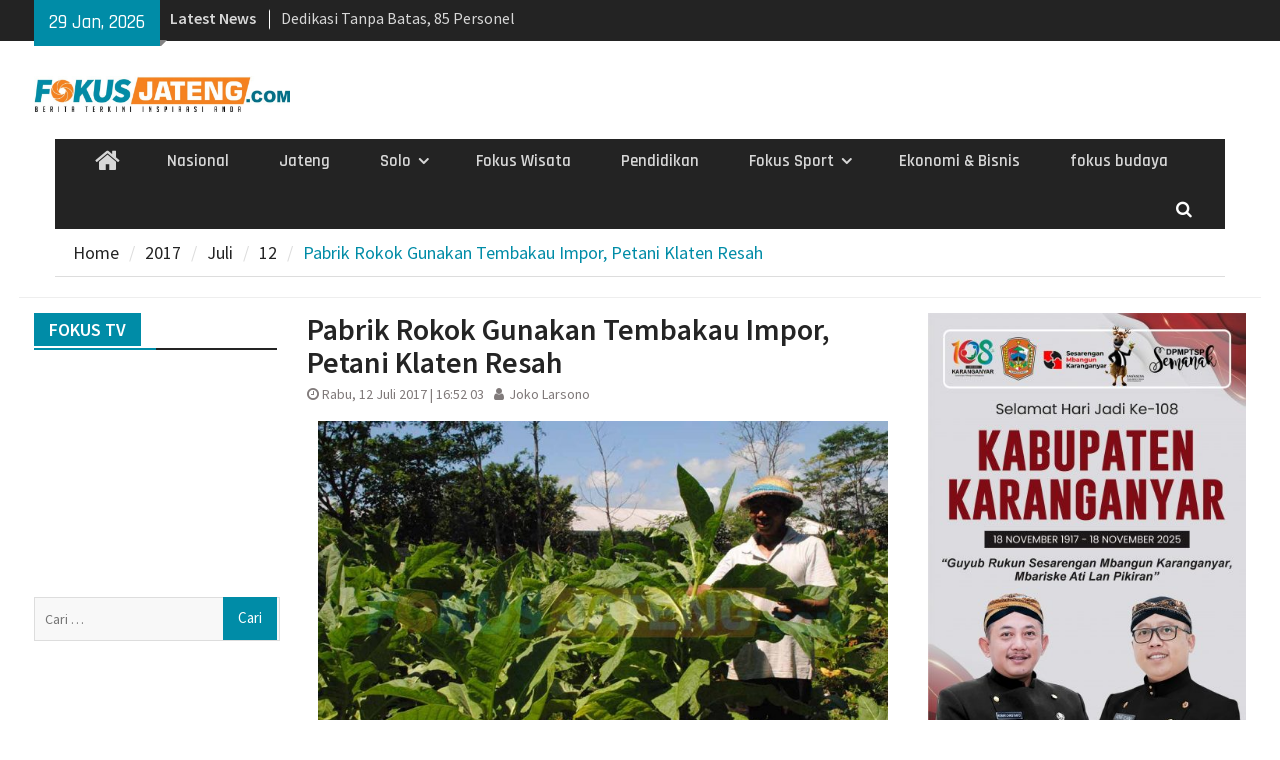

--- FILE ---
content_type: text/html; charset=UTF-8
request_url: https://www.fokusjateng.com/2017/07/12/pabrik-rokok-gunakan-tembakau-impor-petani-klaten-resah/
body_size: 14515
content:
<!DOCTYPE html> <html lang="id-ID"><head>
		    <meta charset="UTF-8">
	    <meta name="viewport" content="width=device-width, initial-scale=1">
	    <link rel="profile" href="http://gmpg.org/xfn/11">
	    <link rel="pingback" href="https://www.fokusjateng.com/xmlrpc.php">
	    
<title>Pabrik Rokok Gunakan Tembakau Impor, Petani Klaten Resah &#8211; Fokus Jateng</title>
<link rel='dns-prefetch' href='//s0.wp.com' />
<link rel='dns-prefetch' href='//secure.gravatar.com' />
<link rel='dns-prefetch' href='//fonts.googleapis.com' />
<link rel='dns-prefetch' href='//s.w.org' />
<link rel="alternate" type="application/rss+xml" title="Fokus Jateng &raquo; Feed" href="https://www.fokusjateng.com/feed/" />
<link rel="alternate" type="application/rss+xml" title="Fokus Jateng &raquo; Umpan Komentar" href="https://www.fokusjateng.com/comments/feed/" />
		<script type="text/javascript">
			window._wpemojiSettings = {"baseUrl":"https:\/\/s.w.org\/images\/core\/emoji\/2.3\/72x72\/","ext":".png","svgUrl":"https:\/\/s.w.org\/images\/core\/emoji\/2.3\/svg\/","svgExt":".svg","source":{"concatemoji":"https:\/\/www.fokusjateng.com\/wp-includes\/js\/wp-emoji-release.min.js?ver=4.8.25"}};
			!function(t,a,e){var r,i,n,o=a.createElement("canvas"),l=o.getContext&&o.getContext("2d");function c(t){var e=a.createElement("script");e.src=t,e.defer=e.type="text/javascript",a.getElementsByTagName("head")[0].appendChild(e)}for(n=Array("flag","emoji4"),e.supports={everything:!0,everythingExceptFlag:!0},i=0;i<n.length;i++)e.supports[n[i]]=function(t){var e,a=String.fromCharCode;if(!l||!l.fillText)return!1;switch(l.clearRect(0,0,o.width,o.height),l.textBaseline="top",l.font="600 32px Arial",t){case"flag":return(l.fillText(a(55356,56826,55356,56819),0,0),e=o.toDataURL(),l.clearRect(0,0,o.width,o.height),l.fillText(a(55356,56826,8203,55356,56819),0,0),e===o.toDataURL())?!1:(l.clearRect(0,0,o.width,o.height),l.fillText(a(55356,57332,56128,56423,56128,56418,56128,56421,56128,56430,56128,56423,56128,56447),0,0),e=o.toDataURL(),l.clearRect(0,0,o.width,o.height),l.fillText(a(55356,57332,8203,56128,56423,8203,56128,56418,8203,56128,56421,8203,56128,56430,8203,56128,56423,8203,56128,56447),0,0),e!==o.toDataURL());case"emoji4":return l.fillText(a(55358,56794,8205,9794,65039),0,0),e=o.toDataURL(),l.clearRect(0,0,o.width,o.height),l.fillText(a(55358,56794,8203,9794,65039),0,0),e!==o.toDataURL()}return!1}(n[i]),e.supports.everything=e.supports.everything&&e.supports[n[i]],"flag"!==n[i]&&(e.supports.everythingExceptFlag=e.supports.everythingExceptFlag&&e.supports[n[i]]);e.supports.everythingExceptFlag=e.supports.everythingExceptFlag&&!e.supports.flag,e.DOMReady=!1,e.readyCallback=function(){e.DOMReady=!0},e.supports.everything||(r=function(){e.readyCallback()},a.addEventListener?(a.addEventListener("DOMContentLoaded",r,!1),t.addEventListener("load",r,!1)):(t.attachEvent("onload",r),a.attachEvent("onreadystatechange",function(){"complete"===a.readyState&&e.readyCallback()})),(r=e.source||{}).concatemoji?c(r.concatemoji):r.wpemoji&&r.twemoji&&(c(r.twemoji),c(r.wpemoji)))}(window,document,window._wpemojiSettings);
		</script>
		<style type="text/css">
img.wp-smiley,
img.emoji {
	display: inline !important;
	border: none !important;
	box-shadow: none !important;
	height: 1em !important;
	width: 1em !important;
	margin: 0 .07em !important;
	vertical-align: -0.1em !important;
	background: none !important;
	padding: 0 !important;
}
</style>
<link rel='stylesheet' id='wpos-slick-style-css'  href='https://www.fokusjateng.com/wp-content/plugins/wp-trending-post-slider-and-widget/assets/css/slick.css?ver=1.3.2' type='text/css' media='all' />
<link rel='stylesheet' id='wtpsw-public-style-css'  href='https://www.fokusjateng.com/wp-content/plugins/wp-trending-post-slider-and-widget/assets/css/wtpsw-public.css?ver=1.3.2' type='text/css' media='all' />
<link rel='stylesheet' id='font-awesome-css'  href='https://www.fokusjateng.com/wp-content/themes/magazine-plus/third-party/font-awesome/css/font-awesome.min.css?ver=4.7.0' type='text/css' media='all' />
<link rel='stylesheet' id='magazine-plus-google-fonts-css'  href='//fonts.googleapis.com/css?family=Rajdhani%3A400%2C300%2C500%2C600%7CSource+Sans+Pro%3A400%2C300%2C500%2C600&#038;subset=latin%2Clatin-ext' type='text/css' media='all' />
<link rel='stylesheet' id='jquery-sidr-css'  href='https://www.fokusjateng.com/wp-content/themes/magazine-plus/third-party/sidr/css/jquery.sidr.dark.min.css?ver=2.2.1' type='text/css' media='all' />
<link rel='stylesheet' id='magazine-plus-style-css'  href='https://www.fokusjateng.com/wp-content/themes/magazine-plus/style.css?ver=1.0.6' type='text/css' media='all' />
<link rel='stylesheet' id='social-logos-css'  href='https://www.fokusjateng.com/wp-content/plugins/jetpack/_inc/social-logos/social-logos.min.css?ver=1' type='text/css' media='all' />
<link rel='stylesheet' id='jetpack_css-css'  href='https://www.fokusjateng.com/wp-content/plugins/jetpack/css/jetpack.css?ver=5.4.4' type='text/css' media='all' />
<script type='text/javascript' src='https://www.fokusjateng.com/wp-includes/js/jquery/jquery.js?ver=1.12.4'></script>
<script type='text/javascript' src='https://www.fokusjateng.com/wp-includes/js/jquery/jquery-migrate.min.js?ver=1.4.1'></script>
<script type='text/javascript'>
/* <![CDATA[ */
var related_posts_js_options = {"post_heading":"h4"};
/* ]]> */
</script>
<script type='text/javascript' src='https://www.fokusjateng.com/wp-content/plugins/jetpack/modules/related-posts/related-posts.js?ver=20150408'></script>
<link rel='https://api.w.org/' href='https://www.fokusjateng.com/wp-json/' />
<link rel="EditURI" type="application/rsd+xml" title="RSD" href="https://www.fokusjateng.com/xmlrpc.php?rsd" />
<link rel="wlwmanifest" type="application/wlwmanifest+xml" href="https://www.fokusjateng.com/wp-includes/wlwmanifest.xml" /> 
<link rel='prev' title='18 Tarian dari 8 Kabupaten Bakal Ramaikan Festival Candi Sojiwan Klaten' href='https://www.fokusjateng.com/2017/07/12/18-tarian-dari-8-kabupaten-bakal-ramaikan-festival-candi-sojiwan-klaten/' />
<link rel='next' title='Suarakan Kerukunan Antar Umat Beragama dari Boyolali' href='https://www.fokusjateng.com/2017/07/12/suarakan-kerukunan-antar-umat-beragama-dari-boyolali/' />
<meta name="generator" content="WordPress 4.8.25" />
<link rel="canonical" href="https://www.fokusjateng.com/2017/07/12/pabrik-rokok-gunakan-tembakau-impor-petani-klaten-resah/" />
<link rel='shortlink' href='https://wp.me/p8UqJM-kr' />
<link rel="alternate" type="application/json+oembed" href="https://www.fokusjateng.com/wp-json/oembed/1.0/embed?url=https%3A%2F%2Fwww.fokusjateng.com%2F2017%2F07%2F12%2Fpabrik-rokok-gunakan-tembakau-impor-petani-klaten-resah%2F" />
<link rel="alternate" type="text/xml+oembed" href="https://www.fokusjateng.com/wp-json/oembed/1.0/embed?url=https%3A%2F%2Fwww.fokusjateng.com%2F2017%2F07%2F12%2Fpabrik-rokok-gunakan-tembakau-impor-petani-klaten-resah%2F&#038;format=xml" />

<link rel='dns-prefetch' href='//v0.wordpress.com'/>
<style type='text/css'>img#wpstats{display:none}</style><meta name="description" content="FOKUS JATENG – KLATEN – Sejumlah petani tembakau di Kecamatam Manisrenggo, Klaten mengaku resah setelah pabrik rokok menggunakan tembakau impor. Dari 529 hektare sawah saat ini yang ditanami hanya 60 persennya. //pagead2.googlesyndication.com/pagead/js/adsbygoogle.js (adsbygoogle = window.adsbygoogle || []).push({}); Terkait hal itu, Ketua Koalisi Nasional Penyelamat Kretek (KNPK) Klaten Aryanta Sigit Suwanto mengaku, bakal mendesak pemerintah pusat&hellip;" />
<style type="text/css" id="custom-background-css">
body.custom-background { background-color: #ffffff; }
</style>

<!-- Jetpack Open Graph Tags -->
<meta property="og:type" content="article" />
<meta property="og:title" content="Pabrik Rokok Gunakan Tembakau Impor, Petani Klaten Resah" />
<meta property="og:url" content="https://www.fokusjateng.com/2017/07/12/pabrik-rokok-gunakan-tembakau-impor-petani-klaten-resah/" />
<meta property="og:description" content="FOKUS JATENG – KLATEN – Sejumlah petani tembakau di Kecamatam Manisrenggo, Klaten mengaku resah setelah pabrik rokok menggunakan tembakau impor. Dari 529 hektare sawah saat ini yang ditanami hanya …" />
<meta property="article:published_time" content="2017-07-12T09:52:03+00:00" />
<meta property="article:modified_time" content="2017-07-12T20:21:33+00:00" />
<meta property="og:site_name" content="Fokus Jateng" />
<meta property="og:image" content="https://www.fokusjateng.com/wp-content/uploads/2017/07/petani-tembakau.jpg" />
<meta property="og:image:width" content="1024" />
<meta property="og:image:height" content="680" />
<meta property="og:locale" content="id_ID" />
<meta name="twitter:site" content="@fokusjatengcom" />
<meta name="twitter:image" content="https://www.fokusjateng.com/wp-content/uploads/2017/07/petani-tembakau.jpg?w=640" />
<meta name="twitter:card" content="summary_large_image" />
<meta name="twitter:creator" content="@fokusjatengcom" />
<link rel="icon" href="https://www.fokusjateng.com/wp-content/uploads/2017/06/cropped-logo-1-32x32.jpg" sizes="32x32" />
<link rel="icon" href="https://www.fokusjateng.com/wp-content/uploads/2017/06/cropped-logo-1-192x192.jpg" sizes="192x192" />
<link rel="apple-touch-icon-precomposed" href="https://www.fokusjateng.com/wp-content/uploads/2017/06/cropped-logo-1-180x180.jpg" />
<meta name="msapplication-TileImage" content="https://www.fokusjateng.com/wp-content/uploads/2017/06/cropped-logo-1-270x270.jpg" />
			<style type="text/css" id="wp-custom-css">
				/*
You can add your own CSS here.

.widget-title span {
    background: #0878b6;
}
Click the help icon above to learn more.
*/
div#header-widget-area {
    width: 100%;
    background-color: #fff;
border-bottom:1px solid #eeeeee;
    text-align: center;
	padding-bottom: 10px;
	margin-bottom: 15px;
}   
h2.chw-title {
    margin-top: 0px;
    text-align: left;
    text-transform: uppercase;
    font-size: small;
    background-color: #feffce;
    width: 130px;
    padding: 5px;
    }

div#header-widget-area2 {
    width: 100%;
    background-color: #fff;
border-bottom:1px solid #eeeeee;
    text-align: center;
	padding-bottom: 10px;
	margin-bottom: 15px;
}   
h2.chw-title {
    margin-top: 0px;
    text-align: left;
    text-transform: uppercase;
    font-size: small;
    background-color: #feffce;
    width: 130px;
    padding: 5px;
    }
/* Mobile Portrait Size to Mobile Landscape Size (devices and browsers) */
@media only screen and (max-width:479px) {
.ads-banner {
		display: none;
		}
#magazine-plus-latest-news-19, #magazine-plus-latest-news-13, #magazine-plus-latest-news-3, #magazine-plus-latest-news-17, #magazine-plus-latest-news-15, #magazine-plus-latest-news-11, #magazine-plus-latest-news-5, #magazine-plus-latest-news-7, #magazine-plus-latest-news-21, #magazine-plus-latest-news-22 {
		display: none;
	}
	#magazine-plus-recent-posts-3 {
		display: none;
	}
	
}
/* Mobile Portrait Size to Mobile Landscape Size (devices and browsers) */
@media only screen and (min-width:479px) {
	#magazine-plus-recent-posts-15 {
	display: none;
	}
	.mobile-ads-top {
	display: none;
	}
}
#content {
	padding: 10px 0px;
	}			</style>
		<script async src="//pagead2.googlesyndication.com/pagead/js/adsbygoogle.js"></script>
<script>
  (adsbygoogle = window.adsbygoogle || []).push({
    google_ad_client: "ca-pub-5863759039700938",
    enable_page_level_ads: true
  });
</script>
<link href="https://www.fokusjateng.com/2017/07/12/pabrik-rokok-gunakan-tembakau-impor-petani-klaten-resah/" hreflang='x-default' rel='alternate'/>
</head>

<body class="post-template-default single single-post postid-1267 single-format-standard custom-background wp-custom-logo group-blog global-layout-three-columns three-columns-enabled">

	<div id="page" class="hfeed site"><a class="skip-link screen-reader-text" href="#content">Skip to content</a>		<div class="mobile-nav-wrap">
			<a id="mobile-trigger" href="#mob-menu"><i class="fa fa-bars"></i></a>
			<div id="mob-menu">
				<ul id="menu-utama" class="menu"><li class="home-menu"><a href="https://www.fokusjateng.com/"><span class="screen-reader-text">Home</span></a></li><li id="menu-item-20" class="menu-item menu-item-type-taxonomy menu-item-object-category current-post-ancestor current-menu-parent current-post-parent menu-item-20"><a href="https://www.fokusjateng.com/category/nasional/">Nasional</a></li>
<li id="menu-item-13226" class="menu-item menu-item-type-taxonomy menu-item-object-category menu-item-13226"><a href="https://www.fokusjateng.com/category/jateng/">Jateng</a></li>
<li id="menu-item-21" class="menu-item menu-item-type-taxonomy menu-item-object-category menu-item-has-children menu-item-21"><a href="https://www.fokusjateng.com/category/solo/">Solo</a>
<ul  class="sub-menu">
	<li id="menu-item-17" class="menu-item menu-item-type-taxonomy menu-item-object-category menu-item-17"><a href="https://www.fokusjateng.com/category/boyolali/">Boyolali</a></li>
	<li id="menu-item-23" class="menu-item menu-item-type-taxonomy menu-item-object-category menu-item-23"><a href="https://www.fokusjateng.com/category/sukoharjo/">Sukoharjo</a></li>
	<li id="menu-item-18" class="menu-item menu-item-type-taxonomy menu-item-object-category menu-item-18"><a href="https://www.fokusjateng.com/category/karanganyar/">Karanganyar</a></li>
	<li id="menu-item-24" class="menu-item menu-item-type-taxonomy menu-item-object-category menu-item-24"><a href="https://www.fokusjateng.com/category/wonogiri/">Wonogiri</a></li>
	<li id="menu-item-22" class="menu-item menu-item-type-taxonomy menu-item-object-category menu-item-22"><a href="https://www.fokusjateng.com/category/sragen/">Sragen</a></li>
	<li id="menu-item-19" class="menu-item menu-item-type-taxonomy menu-item-object-category current-post-ancestor current-menu-parent current-post-parent menu-item-19"><a href="https://www.fokusjateng.com/category/klaten/">Klaten</a></li>
</ul>
</li>
<li id="menu-item-40" class="menu-item menu-item-type-taxonomy menu-item-object-category menu-item-40"><a href="https://www.fokusjateng.com/category/wisata/">Fokus Wisata</a></li>
<li id="menu-item-49" class="menu-item menu-item-type-taxonomy menu-item-object-category menu-item-49"><a href="https://www.fokusjateng.com/category/pendidikan/">Pendidikan</a></li>
<li id="menu-item-601" class="menu-item menu-item-type-taxonomy menu-item-object-category menu-item-has-children menu-item-601"><a href="https://www.fokusjateng.com/category/fokus-sport/">Fokus Sport</a>
<ul  class="sub-menu">
	<li id="menu-item-1071" class="menu-item menu-item-type-taxonomy menu-item-object-category menu-item-1071"><a href="https://www.fokusjateng.com/category/fokus-sport/persis-solo/">Persis Solo</a></li>
</ul>
</li>
<li id="menu-item-4232" class="menu-item menu-item-type-taxonomy menu-item-object-category menu-item-4232"><a href="https://www.fokusjateng.com/category/ekonomi-bisnis/">Ekonomi &#038; Bisnis</a></li>
<li id="menu-item-1702" class="menu-item menu-item-type-taxonomy menu-item-object-category menu-item-1702"><a href="https://www.fokusjateng.com/category/fokus-budaya/">fokus budaya</a></li>
</ul>			</div><!-- #mob-menu -->

					</div> <!-- mobile-nav-wrap -->
		
    		<div id="tophead">
			<div class="container">
									<div class="head-date">
						29 Jan, 2026					</div><!-- .head-date -->
													<div class="top-news">
						<span class="top-news-title">
												Latest News						</span>
								<div id="news-ticker">
			<div class="news-ticker-inner-wrap">
									<div class="list">
						<a href="https://www.fokusjateng.com/2026/01/29/damkar-boyolali-evakuasi-kambing-terperosok-ke-sumur-28-meter/">Damkar Boyolali Evakuasi Kambing terperosok ke sumur  28 meter</a>
					</div>
									<div class="list">
						<a href="https://www.fokusjateng.com/2026/01/29/inspiratif-puluhan-anggota-muda-karanganyar-resmi-sandang-gelar-pramuka-garuda/">Inspiratif! Puluhan Anggota Muda Karanganyar Resmi Sandang Gelar Pramuka Garuda</a>
					</div>
									<div class="list">
						<a href="https://www.fokusjateng.com/2026/01/28/dedikasi-tanpa-batas-85-personel-polres-karanganyar-terima-tanda-kehormatan-negara/">Dedikasi Tanpa Batas, 85 Personel Polres Karanganyar Terima Tanda Kehormatan Negara</a>
					</div>
									<div class="list">
						<a href="https://www.fokusjateng.com/2026/01/28/kapolres-tinjau-proyek-pembangunan-jembatan-di-desa-winong-boyolali/">Kapolres  Tinjau Proyek Pembangunan Jembatan di Desa Winong Boyolali </a>
					</div>
									<div class="list">
						<a href="https://www.fokusjateng.com/2026/01/28/rober-christanto-lantik-kurniadi-maulato-jadi-sekda-karanganyar-segarkan-jajaran-birokrasi/">Rober Christanto Lantik Kurniadi Maulato Jadi Sekda Karanganyar, Segarkan Jajaran Birokrasi</a>
					</div>
									<div class="list">
						<a href="https://www.fokusjateng.com/2026/01/28/raih-predikat-uhc-jumlah-peserta-jkn-kabupaten-klaten-tembus-9935-persen/">Raih Predikat UHC, Jumlah Peserta JKN Kabupaten Klaten Tembus 99,35 Persen</a>
					</div>
									<div class="list">
						<a href="https://www.fokusjateng.com/2026/01/28/pemkab-boyolali-terima-penghargaan-uhc-awards-tahun-2026/">Pemkab Boyolali Terima Penghargaan UHC Awards Tahun 2026</a>
					</div>
									<div class="list">
						<a href="https://www.fokusjateng.com/2026/01/28/hadiri-tingalan-jumenengan-mangkoenagoro-x-wapres-apresiasi-pelestarian-budaya-yang-adaptif-dan-inklusif/">Hadiri Tingalan Jumenengan Mangkoenagoro X, Wapres Apresiasi Pelestarian Budaya yang Adaptif dan Inklusif</a>
					</div>
									<div class="list">
						<a href="https://www.fokusjateng.com/2026/01/27/alami-luka-bakar-korban-ledakan-di-boyolali-dirujuk-ke-rumah-sakit-di-solo/">Alami Luka Bakar, Korban Ledakan di Boyolali Dirujuk ke Rumah Sakit di Solo</a>
					</div>
									<div class="list">
						<a href="https://www.fokusjateng.com/2026/01/27/ledakan-hebat-jelang-magrib-satu-orang-luka-berat/">Ledakan Hebat jelang Magrib, Satu Orang Luka Berat</a>
					</div>
							</div> <!-- .news-ticker-inner-wrap -->
		</div><!-- #news-ticker -->
							</div> <!-- #top-news -->
				
								


			</div><!-- .container -->
		</div><!-- #tophead -->
		<header id="masthead" class="site-header" role="banner"><div class="container"><div class="inner-wrapper">			    <div class="site-branding">

			<a href="https://www.fokusjateng.com/" class="custom-logo-link" rel="home" itemprop="url"><img width="856" height="120" src="https://www.fokusjateng.com/wp-content/uploads/2017/06/cropped-logo-fj-baru.jpg" class="custom-logo" alt="Fokus Jateng" itemprop="logo" srcset="https://www.fokusjateng.com/wp-content/uploads/2017/06/cropped-logo-fj-baru.jpg 856w, https://www.fokusjateng.com/wp-content/uploads/2017/06/cropped-logo-fj-baru-300x42.jpg 300w, https://www.fokusjateng.com/wp-content/uploads/2017/06/cropped-logo-fj-baru-768x108.jpg 768w, https://www.fokusjateng.com/wp-content/uploads/2017/06/cropped-logo-fj-baru-370x52.jpg 370w" sizes="(max-width: 856px) 100vw, 856px" /></a>
										    </div><!-- .site-branding -->
	    <div id="header-ads">
		    
	    </div><!-- .right-header -->
	        </div> <!-- .inner-wrapper --></div><!-- .container --></header><!-- #masthead -->	    <div id="main-nav" class="clear-fix">
	    	<div class="container">
		        <nav id="site-navigation" class="main-navigation" role="navigation">
		            <div class="wrap-menu-content">
						<div class="menu-utama-container"><ul id="primary-menu" class="menu"><li class="home-menu"><a href="https://www.fokusjateng.com/"><span class="screen-reader-text">Home</span></a></li><li class="menu-item menu-item-type-taxonomy menu-item-object-category current-post-ancestor current-menu-parent current-post-parent menu-item-20"><a href="https://www.fokusjateng.com/category/nasional/">Nasional</a></li>
<li class="menu-item menu-item-type-taxonomy menu-item-object-category menu-item-13226"><a href="https://www.fokusjateng.com/category/jateng/">Jateng</a></li>
<li class="menu-item menu-item-type-taxonomy menu-item-object-category menu-item-has-children menu-item-21"><a href="https://www.fokusjateng.com/category/solo/">Solo</a>
<ul  class="sub-menu">
	<li class="menu-item menu-item-type-taxonomy menu-item-object-category menu-item-17"><a href="https://www.fokusjateng.com/category/boyolali/">Boyolali</a></li>
	<li class="menu-item menu-item-type-taxonomy menu-item-object-category menu-item-23"><a href="https://www.fokusjateng.com/category/sukoharjo/">Sukoharjo</a></li>
	<li class="menu-item menu-item-type-taxonomy menu-item-object-category menu-item-18"><a href="https://www.fokusjateng.com/category/karanganyar/">Karanganyar</a></li>
	<li class="menu-item menu-item-type-taxonomy menu-item-object-category menu-item-24"><a href="https://www.fokusjateng.com/category/wonogiri/">Wonogiri</a></li>
	<li class="menu-item menu-item-type-taxonomy menu-item-object-category menu-item-22"><a href="https://www.fokusjateng.com/category/sragen/">Sragen</a></li>
	<li class="menu-item menu-item-type-taxonomy menu-item-object-category current-post-ancestor current-menu-parent current-post-parent menu-item-19"><a href="https://www.fokusjateng.com/category/klaten/">Klaten</a></li>
</ul>
</li>
<li class="menu-item menu-item-type-taxonomy menu-item-object-category menu-item-40"><a href="https://www.fokusjateng.com/category/wisata/">Fokus Wisata</a></li>
<li class="menu-item menu-item-type-taxonomy menu-item-object-category menu-item-49"><a href="https://www.fokusjateng.com/category/pendidikan/">Pendidikan</a></li>
<li class="menu-item menu-item-type-taxonomy menu-item-object-category menu-item-has-children menu-item-601"><a href="https://www.fokusjateng.com/category/fokus-sport/">Fokus Sport</a>
<ul  class="sub-menu">
	<li class="menu-item menu-item-type-taxonomy menu-item-object-category menu-item-1071"><a href="https://www.fokusjateng.com/category/fokus-sport/persis-solo/">Persis Solo</a></li>
</ul>
</li>
<li class="menu-item menu-item-type-taxonomy menu-item-object-category menu-item-4232"><a href="https://www.fokusjateng.com/category/ekonomi-bisnis/">Ekonomi &#038; Bisnis</a></li>
<li class="menu-item menu-item-type-taxonomy menu-item-object-category menu-item-1702"><a href="https://www.fokusjateng.com/category/fokus-budaya/">fokus budaya</a></li>
</ul></div>		            </div><!-- .menu-content -->
		        </nav><!-- #site-navigation -->
		        <div class="header-search-box">
		        	<a href="#" class="search-icon"><i class="fa fa-search"></i></a>
		        	<div class="search-box-wrap">
		        		<form role="search" method="get" class="search-form" action="https://www.fokusjateng.com/">
				<label>
					<span class="screen-reader-text">Cari untuk:</span>
					<input type="search" class="search-field" placeholder="Cari &hellip;" value="" name="s" />
				</label>
				<input type="submit" class="search-submit" value="Cari" />
			</form>		        	</div><!-- .search-box-wrap -->
		        </div><!-- .header-search-box -->

	        </div> <!-- .container -->
	    </div> <!-- #main-nav -->
		
	<div id="breadcrumb"><div class="container"><div role="navigation" aria-label="Breadcrumbs" class="breadcrumb-trail breadcrumbs" itemprop="breadcrumb"><ul class="trail-items" itemscope itemtype="http://schema.org/BreadcrumbList"><meta name="numberOfItems" content="5" /><meta name="itemListOrder" content="Ascending" /><li itemprop="itemListElement" itemscope itemtype="http://schema.org/ListItem" class="trail-item trail-begin"><a href="https://www.fokusjateng.com" rel="home"><span itemprop="name">Home</span></a><meta itemprop="position" content="1" /></li><li itemprop="itemListElement" itemscope itemtype="http://schema.org/ListItem" class="trail-item"><a href="https://www.fokusjateng.com/2017/"><span itemprop="name">2017</span></a><meta itemprop="position" content="2" /></li><li itemprop="itemListElement" itemscope itemtype="http://schema.org/ListItem" class="trail-item"><a href="https://www.fokusjateng.com/2017/07/"><span itemprop="name">Juli</span></a><meta itemprop="position" content="3" /></li><li itemprop="itemListElement" itemscope itemtype="http://schema.org/ListItem" class="trail-item"><a href="https://www.fokusjateng.com/2017/07/12/"><span itemprop="name">12</span></a><meta itemprop="position" content="4" /></li><li itemprop="itemListElement" itemscope itemtype="http://schema.org/ListItem" class="trail-item trail-end"><span itemprop="name">Pabrik Rokok Gunakan Tembakau Impor, Petani Klaten Resah</span><meta itemprop="position" content="5" /></li></ul></div></div><!-- .container --></div><!-- #breadcrumb --><div id="content" class="site-content"><div class="container"><div class="inner-wrapper">

		

	 
    <div id="header-widget-area2" class="chw-widget-area widget-area" role="complementary">
    <div class="widget_text chw-widget"><div class="textwidget custom-html-widget"><div class="mobile-ads-top"> <script async src="//pagead2.googlesyndication.com/pagead/js/adsbygoogle.js"></script><!-- banner ads --><ins class="adsbygoogle"
     style="display:block"
     data-ad-client="ca-pub-5863759039700938"
     data-ad-slot="8065688605"
     data-ad-format="auto"></ins><script>
(adsbygoogle = window.adsbygoogle || []).push({});</script> </div></div></div>    </div>
    	
	
    
	<div id="primary" class="content-area">
		<main id="main" class="site-main" role="main">

		
			


<article id="post-1267" class="post-1267 post type-post status-publish format-standard has-post-thumbnail hentry category-klaten category-nasional tag-impor-tembakau tag-petani tag-petani-tembakau tag-rokok tag-tembakau">
	
	<header class="entry-header">
		
		<h1 class="entry-title">Pabrik Rokok Gunakan Tembakau Impor, Petani Klaten Resah</h1>		
		<div class="entry-meta">
			
			<span class="posted-on"><a href="https://www.fokusjateng.com/2017/07/12/pabrik-rokok-gunakan-tembakau-impor-petani-klaten-resah/" rel="bookmark"><time class="entry-date published" datetime="2017-07-12T16:52:03+00:00">Rabu, 12 Juli 2017 | 16:52 03</time><time class="updated" datetime="Kamis, 13 Juli 2017 | 03:21 33">Kamis, 13 Juli, 2017</time></a></span><span class="byline"> <span class="author vcard"><a class="url fn n" href="https://www.fokusjateng.com/author/joko-larsono/">Joko Larsono</a></span></span>		
		</div><!-- .entry-meta -->
	
	</header><!-- .entry-header -->

    

	<img width="570" height="379" src="https://www.fokusjateng.com/wp-content/uploads/2017/07/petani-tembakau.jpg" class="aligncenter wp-post-image" alt="" srcset="https://www.fokusjateng.com/wp-content/uploads/2017/07/petani-tembakau.jpg 1024w, https://www.fokusjateng.com/wp-content/uploads/2017/07/petani-tembakau-300x199.jpg 300w, https://www.fokusjateng.com/wp-content/uploads/2017/07/petani-tembakau-768x510.jpg 768w, https://www.fokusjateng.com/wp-content/uploads/2017/07/petani-tembakau-370x246.jpg 370w" sizes="(max-width: 570px) 100vw, 570px" />	
    
	<p class="caption">Petani tembakau kian tergeser dengan produk tembakau impor. | Istimewa (/Fokusjateng.com)</p>


	<div class="entry-content-wrapper">
		
		<div class="entry-content">
			
		<p><strong>FOKUS JATENG – KLATEN – </strong>Sejumlah petani tembakau di Kecamatam Manisrenggo, <a href="http://fokusjateng.com/category/klaten/">Klaten </a>mengaku resah setelah pabrik rokok menggunakan tembakau impor. Dari 529 hektare sawah saat ini yang ditanami hanya 60 persennya.<br />
<script async src="//pagead2.googlesyndication.com/pagead/js/adsbygoogle.js"></script><br />
<ins class="adsbygoogle" style="display: block; text-align: center;" data-ad-format="fluid" data-ad-layout="in-article" data-ad-client="ca-pub-5863759039700938" data-ad-slot="6588955407"></ins><br />
<script>
     (adsbygoogle = window.adsbygoogle || []).push({});
</script><br />
Terkait hal itu, Ketua Koalisi Nasional Penyelamat Kretek (KNPK) Klaten Aryanta Sigit Suwanto mengaku, bakal mendesak pemerintah pusat untuk segera menerbitkan peraturan pembatasan<a href="http://fokusjateng.com/tag/impor-tembakau/"> impor tembakau </a>tersebut.</p><div><ins class="adsbygoogle"
     style="display:block; text-align:center;"
     data-ad-format="fluid"
     data-ad-layout="in-article"
     data-ad-client="ca-pub-5863759039700938"
     data-ad-slot="6588955407"></ins><script>(adsbygoogle = window.adsbygoogle || []).push({});</script></div>
<p><strong>Baca juga: <a href="http://fokusjateng.com/2017/07/12/target-luas-tambah-tanam-di-wonogiri-capai-98-persen/">Target Luas Tambah Lahan Tanam di Wonogiri Capai 98 Persen</a></strong></p>
<p>&#8220;Hal itu sebagai salah satu penyelamat nasib <a href="http://fokusjateng.com/tag/petani-tembakau/">petani tembakau</a> Indonesia. Sebenarnya terbitnya peraturan menteri terhadap pembatasan impor sudah cukup melindungi petani. Saat ini sedang dalam pembahasan oleh (pansus) panitia khusus,&#8221; kata dia Rabu 12 Juli 2017.</p>
<p>Salah satu poin dalam peraturan tersebut, kata dia, bahwa mewajibkan <a href="http://fokusjateng.com/tag/rokok/">pabrik rokok</a> untuk menyerap hasil produksi <a href="http://fokusjateng.com/tag/tembakau/">tembakau </a>dalam negeri terlebih dahulu. Setelah tembakau hasil petani sudah terserap secara keseluruhan baru diperbolehkan mengimpor.</p>
<p>”Apabila peraturan pembatasan impor tersebut tidak diterbitkan maka <a href="http://fokusjateng.com/tag/petani-tembakau/">petani tembakau</a> di Klaten bakal tergeser. Kami berharap pemerintah pusat segera menerbitkan peraturan tersebut. Mengingat hasil produksi tembakau para petani di Kecamatan Manisrenggo pada tahun lalu mengalami keterpurukan akibat cuaca yang tidak mendukung. Dan pabrik rokok tidak mau beli karena kualitasnya,&#8221; katanya. <strong>(jko)</strong></p>
<div class="sharedaddy sd-sharing-enabled"><div class="robots-nocontent sd-block sd-social sd-social-icon sd-sharing"><h3 class="sd-title">BAGIKAN</h3><div class="sd-content"><ul><li class="share-facebook"><a rel="nofollow" data-shared="sharing-facebook-1267" class="share-facebook sd-button share-icon no-text" href="https://www.fokusjateng.com/2017/07/12/pabrik-rokok-gunakan-tembakau-impor-petani-klaten-resah/?share=facebook" target="_blank" title="Klik untuk membagikan di Facebook"><span></span><span class="sharing-screen-reader-text">Klik untuk membagikan di Facebook(Membuka di jendela yang baru)</span></a></li><li class="share-twitter"><a rel="nofollow" data-shared="sharing-twitter-1267" class="share-twitter sd-button share-icon no-text" href="https://www.fokusjateng.com/2017/07/12/pabrik-rokok-gunakan-tembakau-impor-petani-klaten-resah/?share=twitter" target="_blank" title="Klik untuk berbagi pada Twitter"><span></span><span class="sharing-screen-reader-text">Klik untuk berbagi pada Twitter(Membuka di jendela yang baru)</span></a></li><li class="share-google-plus-1"><a rel="nofollow" data-shared="sharing-google-1267" class="share-google-plus-1 sd-button share-icon no-text" href="https://www.fokusjateng.com/2017/07/12/pabrik-rokok-gunakan-tembakau-impor-petani-klaten-resah/?share=google-plus-1" target="_blank" title="Klik untuk berbagi via Google+"><span></span><span class="sharing-screen-reader-text">Klik untuk berbagi via Google+(Membuka di jendela yang baru)</span></a></li><li class="share-jetpack-whatsapp"><a rel="nofollow" data-shared="" class="share-jetpack-whatsapp sd-button share-icon no-text" href="whatsapp://send?text=Pabrik%20Rokok%20Gunakan%20Tembakau%20Impor%2C%20Petani%20Klaten%20Resah https%3A%2F%2Fwww.fokusjateng.com%2F2017%2F07%2F12%2Fpabrik-rokok-gunakan-tembakau-impor-petani-klaten-resah%2F" target="_blank" title="Klik untuk berbagi di WhatsApp"><span></span><span class="sharing-screen-reader-text">Klik untuk berbagi di WhatsApp(Membuka di jendela yang baru)</span></a></li><li><a href="#" class="sharing-anchor sd-button share-more"><span>Lagi</span></a></li><li class="share-end"></li></ul><div class="sharing-hidden"><div class="inner" style="display: none;"><ul><li class="share-pinterest"><a rel="nofollow" data-shared="sharing-pinterest-1267" class="share-pinterest sd-button share-icon no-text" href="https://www.fokusjateng.com/2017/07/12/pabrik-rokok-gunakan-tembakau-impor-petani-klaten-resah/?share=pinterest" target="_blank" title="Klik untuk berbagi pada Pinterest"><span></span><span class="sharing-screen-reader-text">Klik untuk berbagi pada Pinterest(Membuka di jendela yang baru)</span></a></li><li class="share-pocket"><a rel="nofollow" data-shared="" class="share-pocket sd-button share-icon no-text" href="https://www.fokusjateng.com/2017/07/12/pabrik-rokok-gunakan-tembakau-impor-petani-klaten-resah/?share=pocket" target="_blank" title="Klik untuk berbagi via Pocket"><span></span><span class="sharing-screen-reader-text">Klik untuk berbagi via Pocket(Membuka di jendela yang baru)</span></a></li><li class="share-end"></li><li class="share-telegram"><a rel="nofollow" data-shared="" class="share-telegram sd-button share-icon no-text" href="https://www.fokusjateng.com/2017/07/12/pabrik-rokok-gunakan-tembakau-impor-petani-klaten-resah/?share=telegram" target="_blank" title="Klik untuk berbagi di Telegram"><span></span><span class="sharing-screen-reader-text">Klik untuk berbagi di Telegram(Membuka di jendela yang baru)</span></a></li><li class="share-skype"><a rel="nofollow" data-shared="sharing-skype-1267" class="share-skype sd-button share-icon no-text" href="https://www.fokusjateng.com/2017/07/12/pabrik-rokok-gunakan-tembakau-impor-petani-klaten-resah/?share=skype" target="_blank" title="Bagikan di Skype"><span></span><span class="sharing-screen-reader-text">Bagikan di Skype(Membuka di jendela yang baru)</span></a></li><li class="share-end"></li><li class="share-email"><a rel="nofollow" data-shared="" class="share-email sd-button share-icon no-text" href="https://www.fokusjateng.com/2017/07/12/pabrik-rokok-gunakan-tembakau-impor-petani-klaten-resah/?share=email" target="_blank" title="Klik untuk mengirim ini lewat surel kepada seorang teman"><span></span><span class="sharing-screen-reader-text">Klik untuk mengirim ini lewat surel kepada seorang teman(Membuka di jendela yang baru)</span></a></li><li class="share-end"></li></ul></div></div></div></div></div>
<div id='jp-relatedposts' class='jp-relatedposts' >
	
</div>
			</div><!-- .entry-content -->
	</div><!-- .entry-content-wrapper -->
<script async src="//pagead2.googlesyndication.com/pagead/js/adsbygoogle.js"></script>
<ins class="adsbygoogle"
     style="display:block"
     data-ad-format="autorelaxed"
     data-ad-client="ca-pub-5863759039700938"
     data-ad-slot="4203014641"></ins>
<script>
     (adsbygoogle = window.adsbygoogle || []).push({});
</script>
			
	<footer class="entry-footer">
		<span class="cat-links"><a href="https://www.fokusjateng.com/category/klaten/" rel="category tag">Klaten</a>, <a href="https://www.fokusjateng.com/category/nasional/" rel="category tag">Nasional</a></span><span class="tags-links"><a href="https://www.fokusjateng.com/tag/impor-tembakau/" rel="tag">impor tembakau</a>, <a href="https://www.fokusjateng.com/tag/petani/" rel="tag">petani</a>, <a href="https://www.fokusjateng.com/tag/petani-tembakau/" rel="tag">petani tembakau</a>, <a href="https://www.fokusjateng.com/tag/rokok/" rel="tag">rokok</a>, <a href="https://www.fokusjateng.com/tag/tembakau/" rel="tag">tembakau</a></span>	</footer><!-- .entry-footer -->

</article><!-- #post-## -->
			
	<nav class="navigation post-navigation" role="navigation">
		<h2 class="screen-reader-text">Navigasi pos</h2>
		<div class="nav-links"><div class="nav-previous"><a href="https://www.fokusjateng.com/2017/07/12/18-tarian-dari-8-kabupaten-bakal-ramaikan-festival-candi-sojiwan-klaten/" rel="prev"><span class="meta-nav" aria-hidden="true">Previous</span> <span class="screen-reader-text">Previous post:</span> <span class="post-title">18 Tarian dari 8 Kabupaten Bakal Ramaikan Festival Candi Sojiwan Klaten</span></a></div><div class="nav-next"><a href="https://www.fokusjateng.com/2017/07/12/suarakan-kerukunan-antar-umat-beragama-dari-boyolali/" rel="next"><span class="meta-nav" aria-hidden="true">Next</span> <span class="screen-reader-text">Next post:</span> <span class="post-title">Suarakan Kerukunan Antar Umat Beragama dari Boyolali</span></a></div></div>
	</nav>
			
		
		</main><!-- #main -->
	</div><!-- #primary -->

<div id="sidebar-primary" class="widget-area sidebar" role="complementary">
			<aside id="media_image-70" class="widget widget_media_image"><img width="408" height="680" src="https://www.fokusjateng.com/wp-content/uploads/2025/11/Baliho-Hari-Jadi-Ke-108-Karanganyar-Ucapan-Rumdin-copy-408x680.jpg" class="image wp-image-49217  attachment-large size-large" alt="" style="max-width: 100%; height: auto;" srcset="https://www.fokusjateng.com/wp-content/uploads/2025/11/Baliho-Hari-Jadi-Ke-108-Karanganyar-Ucapan-Rumdin-copy-408x680.jpg 408w, https://www.fokusjateng.com/wp-content/uploads/2025/11/Baliho-Hari-Jadi-Ke-108-Karanganyar-Ucapan-Rumdin-copy-180x300.jpg 180w, https://www.fokusjateng.com/wp-content/uploads/2025/11/Baliho-Hari-Jadi-Ke-108-Karanganyar-Ucapan-Rumdin-copy-768x1280.jpg 768w, https://www.fokusjateng.com/wp-content/uploads/2025/11/Baliho-Hari-Jadi-Ke-108-Karanganyar-Ucapan-Rumdin-copy-150x250.jpg 150w" sizes="(max-width: 408px) 100vw, 408px" /></aside><aside id="media_image-67" class="widget widget_media_image"><img width="468" height="680" src="https://www.fokusjateng.com/wp-content/uploads/2025/11/WhatsApp-Image-2025-11-13-at-21.46.24-468x680.jpeg" class="image wp-image-49215  attachment-large size-large" alt="" style="max-width: 100%; height: auto;" srcset="https://www.fokusjateng.com/wp-content/uploads/2025/11/WhatsApp-Image-2025-11-13-at-21.46.24-468x680.jpeg 468w, https://www.fokusjateng.com/wp-content/uploads/2025/11/WhatsApp-Image-2025-11-13-at-21.46.24-207x300.jpeg 207w, https://www.fokusjateng.com/wp-content/uploads/2025/11/WhatsApp-Image-2025-11-13-at-21.46.24-768x1115.jpeg 768w, https://www.fokusjateng.com/wp-content/uploads/2025/11/WhatsApp-Image-2025-11-13-at-21.46.24-172x250.jpeg 172w, https://www.fokusjateng.com/wp-content/uploads/2025/11/WhatsApp-Image-2025-11-13-at-21.46.24.jpeg 1030w" sizes="(max-width: 468px) 100vw, 468px" /></aside><aside id="media_image-69" class="widget widget_media_image"><img width="408" height="680" src="https://www.fokusjateng.com/wp-content/uploads/2025/11/Baliho-Hari-Jadi-Ke-108-Karanganyar-Ucapan-disdik-408x680.jpg" class="image wp-image-49216  attachment-large size-large" alt="" style="max-width: 100%; height: auto;" srcset="https://www.fokusjateng.com/wp-content/uploads/2025/11/Baliho-Hari-Jadi-Ke-108-Karanganyar-Ucapan-disdik-408x680.jpg 408w, https://www.fokusjateng.com/wp-content/uploads/2025/11/Baliho-Hari-Jadi-Ke-108-Karanganyar-Ucapan-disdik-180x300.jpg 180w, https://www.fokusjateng.com/wp-content/uploads/2025/11/Baliho-Hari-Jadi-Ke-108-Karanganyar-Ucapan-disdik-768x1280.jpg 768w, https://www.fokusjateng.com/wp-content/uploads/2025/11/Baliho-Hari-Jadi-Ke-108-Karanganyar-Ucapan-disdik-150x250.jpg 150w" sizes="(max-width: 408px) 100vw, 408px" /></aside><aside id="media_image-72" class="widget widget_media_image"><img width="437" height="680" src="https://www.fokusjateng.com/wp-content/uploads/2025/11/sartono-1-437x680.jpg" class="image wp-image-49261  attachment-large size-large" alt="" style="max-width: 100%; height: auto;" srcset="https://www.fokusjateng.com/wp-content/uploads/2025/11/sartono-1-437x680.jpg 437w, https://www.fokusjateng.com/wp-content/uploads/2025/11/sartono-1-193x300.jpg 193w, https://www.fokusjateng.com/wp-content/uploads/2025/11/sartono-1-768x1195.jpg 768w, https://www.fokusjateng.com/wp-content/uploads/2025/11/sartono-1-161x250.jpg 161w, https://www.fokusjateng.com/wp-content/uploads/2025/11/sartono-1.jpg 1080w" sizes="(max-width: 437px) 100vw, 437px" /></aside><aside id="media_image-73" class="widget widget_media_image"><img width="411" height="680" src="https://www.fokusjateng.com/wp-content/uploads/2025/11/ilyas-411x680.jpg" class="image wp-image-49262  attachment-large size-large" alt="" style="max-width: 100%; height: auto;" srcset="https://www.fokusjateng.com/wp-content/uploads/2025/11/ilyas-411x680.jpg 411w, https://www.fokusjateng.com/wp-content/uploads/2025/11/ilyas-181x300.jpg 181w, https://www.fokusjateng.com/wp-content/uploads/2025/11/ilyas-768x1271.jpg 768w, https://www.fokusjateng.com/wp-content/uploads/2025/11/ilyas-151x250.jpg 151w, https://www.fokusjateng.com/wp-content/uploads/2025/11/ilyas.jpg 1030w" sizes="(max-width: 411px) 100vw, 411px" /></aside><aside id="text-14" class="widget widget_text">			<div class="textwidget"><p><script async src="//pagead2.googlesyndication.com/pagead/js/adsbygoogle.js"></script><!-- iklan right sidebar --><ins class="adsbygoogle" style="display: block;" data-ad-client="ca-pub-5863759039700938" data-ad-slot="2158755805" data-ad-format="auto"></ins><script>
(adsbygoogle = window.adsbygoogle || []).push({});
</script></p>
</div>
		</aside><aside id="magazine-plus-recent-posts-3" class="widget magazine_plus_widget_recent_posts"><h2 class="widget-title"><span>UPDATE NEWS</span></h2>			
				
				<div class="recent-posts-wrapper">

											
						<div class="recent-posts-item">

															<div class="recent-posts-thumb">
									<a href="https://www.fokusjateng.com/2026/01/29/damkar-boyolali-evakuasi-kambing-terperosok-ke-sumur-28-meter/">
										<img width="150" height="150" src="https://www.fokusjateng.com/wp-content/uploads/2026/01/IMG_20260129_142804-150x150.png" class="alignleft wp-post-image" alt="" style="max-width:90px;" />									</a>
								</div><!-- .recent-posts-thumb -->
														<div class="recent-posts-text-wrap">
								<h3 class="recent-posts-title">
									<a href="https://www.fokusjateng.com/2026/01/29/damkar-boyolali-evakuasi-kambing-terperosok-ke-sumur-28-meter/">Damkar Boyolali Evakuasi Kambing terperosok ke sumur  28 meter</a>
								</h3><!-- .recent-posts-title -->

																	<div class="recent-posts-meta">

																					<span class="recent-posts-date">
7 jam yang lalu
</span><!-- .recent-posts-date -->
										
									</div><!-- .recent-posts-meta -->
								
							</div><!-- .recent-posts-text-wrap -->

						</div><!-- .recent-posts-item -->

											
						<div class="recent-posts-item">

															<div class="recent-posts-thumb">
									<a href="https://www.fokusjateng.com/2026/01/29/inspiratif-puluhan-anggota-muda-karanganyar-resmi-sandang-gelar-pramuka-garuda/">
										<img width="150" height="150" src="https://www.fokusjateng.com/wp-content/uploads/2026/01/Screenshot_20260129_133013_Facebook-150x150.jpg" class="alignleft wp-post-image" alt="" style="max-width:90px;" />									</a>
								</div><!-- .recent-posts-thumb -->
														<div class="recent-posts-text-wrap">
								<h3 class="recent-posts-title">
									<a href="https://www.fokusjateng.com/2026/01/29/inspiratif-puluhan-anggota-muda-karanganyar-resmi-sandang-gelar-pramuka-garuda/">Inspiratif! Puluhan Anggota Muda Karanganyar Resmi Sandang Gelar Pramuka Garuda</a>
								</h3><!-- .recent-posts-title -->

																	<div class="recent-posts-meta">

																					<span class="recent-posts-date">
8 jam yang lalu
</span><!-- .recent-posts-date -->
										
									</div><!-- .recent-posts-meta -->
								
							</div><!-- .recent-posts-text-wrap -->

						</div><!-- .recent-posts-item -->

											
						<div class="recent-posts-item">

															<div class="recent-posts-thumb">
									<a href="https://www.fokusjateng.com/2026/01/28/dedikasi-tanpa-batas-85-personel-polres-karanganyar-terima-tanda-kehormatan-negara/">
										<img width="150" height="150" src="https://www.fokusjateng.com/wp-content/uploads/2026/01/IMG-20260128-WA0033-150x150.jpg" class="alignleft wp-post-image" alt="" style="max-width:90px;" />									</a>
								</div><!-- .recent-posts-thumb -->
														<div class="recent-posts-text-wrap">
								<h3 class="recent-posts-title">
									<a href="https://www.fokusjateng.com/2026/01/28/dedikasi-tanpa-batas-85-personel-polres-karanganyar-terima-tanda-kehormatan-negara/">Dedikasi Tanpa Batas, 85 Personel Polres Karanganyar Terima Tanda Kehormatan Negara</a>
								</h3><!-- .recent-posts-title -->

																	<div class="recent-posts-meta">

																					<span class="recent-posts-date">
1 hari yang lalu
</span><!-- .recent-posts-date -->
										
									</div><!-- .recent-posts-meta -->
								
							</div><!-- .recent-posts-text-wrap -->

						</div><!-- .recent-posts-item -->

											
						<div class="recent-posts-item">

															<div class="recent-posts-thumb">
									<a href="https://www.fokusjateng.com/2026/01/28/kapolres-tinjau-proyek-pembangunan-jembatan-di-desa-winong-boyolali/">
										<img width="150" height="150" src="https://www.fokusjateng.com/wp-content/uploads/2026/01/IMG_20260128_184421-150x150.png" class="alignleft wp-post-image" alt="" style="max-width:90px;" />									</a>
								</div><!-- .recent-posts-thumb -->
														<div class="recent-posts-text-wrap">
								<h3 class="recent-posts-title">
									<a href="https://www.fokusjateng.com/2026/01/28/kapolres-tinjau-proyek-pembangunan-jembatan-di-desa-winong-boyolali/">Kapolres  Tinjau Proyek Pembangunan Jembatan di Desa Winong Boyolali </a>
								</h3><!-- .recent-posts-title -->

																	<div class="recent-posts-meta">

																					<span class="recent-posts-date">
1 hari yang lalu
</span><!-- .recent-posts-date -->
										
									</div><!-- .recent-posts-meta -->
								
							</div><!-- .recent-posts-text-wrap -->

						</div><!-- .recent-posts-item -->

											
						<div class="recent-posts-item">

															<div class="recent-posts-thumb">
									<a href="https://www.fokusjateng.com/2026/01/28/rober-christanto-lantik-kurniadi-maulato-jadi-sekda-karanganyar-segarkan-jajaran-birokrasi/">
										<img width="150" height="150" src="https://www.fokusjateng.com/wp-content/uploads/2026/01/IMG-20260128-WA0018-150x150.jpg" class="alignleft wp-post-image" alt="" style="max-width:90px;" />									</a>
								</div><!-- .recent-posts-thumb -->
														<div class="recent-posts-text-wrap">
								<h3 class="recent-posts-title">
									<a href="https://www.fokusjateng.com/2026/01/28/rober-christanto-lantik-kurniadi-maulato-jadi-sekda-karanganyar-segarkan-jajaran-birokrasi/">Rober Christanto Lantik Kurniadi Maulato Jadi Sekda Karanganyar, Segarkan Jajaran Birokrasi</a>
								</h3><!-- .recent-posts-title -->

																	<div class="recent-posts-meta">

																					<span class="recent-posts-date">
1 hari yang lalu
</span><!-- .recent-posts-date -->
										
									</div><!-- .recent-posts-meta -->
								
							</div><!-- .recent-posts-text-wrap -->

						</div><!-- .recent-posts-item -->

											
						<div class="recent-posts-item">

															<div class="recent-posts-thumb">
									<a href="https://www.fokusjateng.com/2026/01/28/raih-predikat-uhc-jumlah-peserta-jkn-kabupaten-klaten-tembus-9935-persen/">
										<img width="150" height="150" src="https://www.fokusjateng.com/wp-content/uploads/2026/01/IMG_20260128_074331-150x150.png" class="alignleft wp-post-image" alt="" style="max-width:90px;" />									</a>
								</div><!-- .recent-posts-thumb -->
														<div class="recent-posts-text-wrap">
								<h3 class="recent-posts-title">
									<a href="https://www.fokusjateng.com/2026/01/28/raih-predikat-uhc-jumlah-peserta-jkn-kabupaten-klaten-tembus-9935-persen/">Raih Predikat UHC, Jumlah Peserta JKN Kabupaten Klaten Tembus 99,35 Persen</a>
								</h3><!-- .recent-posts-title -->

																	<div class="recent-posts-meta">

																					<span class="recent-posts-date">
2 hari yang lalu
</span><!-- .recent-posts-date -->
										
									</div><!-- .recent-posts-meta -->
								
							</div><!-- .recent-posts-text-wrap -->

						</div><!-- .recent-posts-item -->

											
						<div class="recent-posts-item">

															<div class="recent-posts-thumb">
									<a href="https://www.fokusjateng.com/2026/01/28/pemkab-boyolali-terima-penghargaan-uhc-awards-tahun-2026/">
										<img width="150" height="150" src="https://www.fokusjateng.com/wp-content/uploads/2026/01/IMG_20260128_073621-150x150.png" class="alignleft wp-post-image" alt="" style="max-width:90px;" />									</a>
								</div><!-- .recent-posts-thumb -->
														<div class="recent-posts-text-wrap">
								<h3 class="recent-posts-title">
									<a href="https://www.fokusjateng.com/2026/01/28/pemkab-boyolali-terima-penghargaan-uhc-awards-tahun-2026/">Pemkab Boyolali Terima Penghargaan UHC Awards Tahun 2026</a>
								</h3><!-- .recent-posts-title -->

																	<div class="recent-posts-meta">

																					<span class="recent-posts-date">
2 hari yang lalu
</span><!-- .recent-posts-date -->
										
									</div><!-- .recent-posts-meta -->
								
							</div><!-- .recent-posts-text-wrap -->

						</div><!-- .recent-posts-item -->

											
						<div class="recent-posts-item">

															<div class="recent-posts-thumb">
									<a href="https://www.fokusjateng.com/2026/01/28/hadiri-tingalan-jumenengan-mangkoenagoro-x-wapres-apresiasi-pelestarian-budaya-yang-adaptif-dan-inklusif/">
										<img width="150" height="150" src="https://www.fokusjateng.com/wp-content/uploads/2026/01/IMG_20260128_050421-150x150.png" class="alignleft wp-post-image" alt="" style="max-width:90px;" />									</a>
								</div><!-- .recent-posts-thumb -->
														<div class="recent-posts-text-wrap">
								<h3 class="recent-posts-title">
									<a href="https://www.fokusjateng.com/2026/01/28/hadiri-tingalan-jumenengan-mangkoenagoro-x-wapres-apresiasi-pelestarian-budaya-yang-adaptif-dan-inklusif/">Hadiri Tingalan Jumenengan Mangkoenagoro X, Wapres Apresiasi Pelestarian Budaya yang Adaptif dan Inklusif</a>
								</h3><!-- .recent-posts-title -->

																	<div class="recent-posts-meta">

																					<span class="recent-posts-date">
2 hari yang lalu
</span><!-- .recent-posts-date -->
										
									</div><!-- .recent-posts-meta -->
								
							</div><!-- .recent-posts-text-wrap -->

						</div><!-- .recent-posts-item -->

											
						<div class="recent-posts-item">

															<div class="recent-posts-thumb">
									<a href="https://www.fokusjateng.com/2026/01/27/alami-luka-bakar-korban-ledakan-di-boyolali-dirujuk-ke-rumah-sakit-di-solo/">
										<img width="150" height="150" src="https://www.fokusjateng.com/wp-content/uploads/2026/01/IMG_20260127_174919-150x150.png" class="alignleft wp-post-image" alt="" style="max-width:90px;" />									</a>
								</div><!-- .recent-posts-thumb -->
														<div class="recent-posts-text-wrap">
								<h3 class="recent-posts-title">
									<a href="https://www.fokusjateng.com/2026/01/27/alami-luka-bakar-korban-ledakan-di-boyolali-dirujuk-ke-rumah-sakit-di-solo/">Alami Luka Bakar, Korban Ledakan di Boyolali Dirujuk ke Rumah Sakit di Solo</a>
								</h3><!-- .recent-posts-title -->

																	<div class="recent-posts-meta">

																					<span class="recent-posts-date">
2 hari yang lalu
</span><!-- .recent-posts-date -->
										
									</div><!-- .recent-posts-meta -->
								
							</div><!-- .recent-posts-text-wrap -->

						</div><!-- .recent-posts-item -->

											
						<div class="recent-posts-item">

															<div class="recent-posts-thumb">
									<a href="https://www.fokusjateng.com/2026/01/27/ledakan-hebat-jelang-magrib-satu-orang-luka-berat/">
										<img width="150" height="150" src="https://www.fokusjateng.com/wp-content/uploads/2026/01/IMG_20260127_121237-150x150.png" class="alignleft wp-post-image" alt="" style="max-width:90px;" />									</a>
								</div><!-- .recent-posts-thumb -->
														<div class="recent-posts-text-wrap">
								<h3 class="recent-posts-title">
									<a href="https://www.fokusjateng.com/2026/01/27/ledakan-hebat-jelang-magrib-satu-orang-luka-berat/">Ledakan Hebat jelang Magrib, Satu Orang Luka Berat</a>
								</h3><!-- .recent-posts-title -->

																	<div class="recent-posts-meta">

																					<span class="recent-posts-date">
2 hari yang lalu
</span><!-- .recent-posts-date -->
										
									</div><!-- .recent-posts-meta -->
								
							</div><!-- .recent-posts-text-wrap -->

						</div><!-- .recent-posts-item -->

					
				</div><!-- .recent-posts-wrapper -->

				
			
			</aside><aside id="wtpsw-post-list-widget-7" class="widget wtpsw_post_list_widget"><h2 class="widget-title"><span>10 TERPOPULER</span></h2><div class="wtpsw-post-items">
    <ul>
        
            <li class="wtpsw-post-li">
                                <div class="wtpsw-post-thumb-left">
                    <a href="https://www.fokusjateng.com/2026/01/28/rober-christanto-lantik-kurniadi-maulato-jadi-sekda-karanganyar-segarkan-jajaran-birokrasi/">
                    <img width="100" height="100" src="https://www.fokusjateng.com/wp-content/uploads/2026/01/IMG-20260128-WA0018-150x150.jpg" class="attachment-100x100 size-100x100 wp-post-image" alt="" />                    </a>
                </div>
                
                <div class="wtpsw-post-thumb-right">
                    <h6> <a class="wtpsw-post-title" href="https://www.fokusjateng.com/2026/01/28/rober-christanto-lantik-kurniadi-maulato-jadi-sekda-karanganyar-segarkan-jajaran-birokrasi/">Rober Christanto Lantik Kurniadi Maulato Jadi Sekda Karanganyar, Segarkan Jajaran Birokrasi</a></h6>
                    
                    
                    <div class="wtpsw-post-stats">
                        
                        
                                            </div>

                                    </div>
            </li>

        
            <li class="wtpsw-post-li">
                                <div class="wtpsw-post-thumb-left">
                    <a href="https://www.fokusjateng.com/2026/01/24/sinergi-baru-di-bumi-intanpari-pemkab-karanganyar-gelar-lepas-sambut-kapolres/">
                    <img width="100" height="100" src="https://www.fokusjateng.com/wp-content/uploads/2026/01/IMG-20260124-WA0027-150x150.jpg" class="attachment-100x100 size-100x100 wp-post-image" alt="" />                    </a>
                </div>
                
                <div class="wtpsw-post-thumb-right">
                    <h6> <a class="wtpsw-post-title" href="https://www.fokusjateng.com/2026/01/24/sinergi-baru-di-bumi-intanpari-pemkab-karanganyar-gelar-lepas-sambut-kapolres/">Sinergi Baru di Bumi Intanpari: Pemkab Karanganyar Gelar Lepas Sambut Kapolres</a></h6>
                    
                    
                    <div class="wtpsw-post-stats">
                        
                        
                                            </div>

                                    </div>
            </li>

        
            <li class="wtpsw-post-li">
                                <div class="wtpsw-post-thumb-left">
                    <a href="https://www.fokusjateng.com/2026/01/24/warga-temulus-sukoharjo-tolak-pembangunan-padel-dan-kafe-di-dekat-pesantren-izin-ternyata-belum-lengkap/">
                    <img width="100" height="100" src="https://www.fokusjateng.com/wp-content/uploads/2026/01/IMG-20260124-WA0009-150x150.jpg" class="attachment-100x100 size-100x100 wp-post-image" alt="" />                    </a>
                </div>
                
                <div class="wtpsw-post-thumb-right">
                    <h6> <a class="wtpsw-post-title" href="https://www.fokusjateng.com/2026/01/24/warga-temulus-sukoharjo-tolak-pembangunan-padel-dan-kafe-di-dekat-pesantren-izin-ternyata-belum-lengkap/">Warga Temulus Sukoharjo Tolak Pembangunan Padel dan Kafe di Dekat Pesantren, Izin Ternyata Belum Lengkap</a></h6>
                    
                    
                    <div class="wtpsw-post-stats">
                        
                        
                                            </div>

                                    </div>
            </li>

        
            <li class="wtpsw-post-li">
                                <div class="wtpsw-post-thumb-left">
                    <a href="https://www.fokusjateng.com/2026/01/26/modernisasi-sawah-lawu-pemkab-karanganyar-kucurkan-drone-sprayer-senilai-ratusan-juta-untuk-gaet-petani-milenial/">
                    <img width="100" height="100" src="https://www.fokusjateng.com/wp-content/uploads/2026/01/IMG-20260126-WA0031-150x150.jpg" class="attachment-100x100 size-100x100 wp-post-image" alt="" />                    </a>
                </div>
                
                <div class="wtpsw-post-thumb-right">
                    <h6> <a class="wtpsw-post-title" href="https://www.fokusjateng.com/2026/01/26/modernisasi-sawah-lawu-pemkab-karanganyar-kucurkan-drone-sprayer-senilai-ratusan-juta-untuk-gaet-petani-milenial/">Modernisasi Sawah Lawu: Pemkab Karanganyar Kucurkan Drone Sprayer Senilai Ratusan Juta untuk Gaet Petani Milenial</a></h6>
                    
                    
                    <div class="wtpsw-post-stats">
                        
                        
                                            </div>

                                    </div>
            </li>

        
            <li class="wtpsw-post-li">
                                <div class="wtpsw-post-thumb-left">
                    <a href="https://www.fokusjateng.com/2026/01/26/25-tahun-satu-vespa-sejuta-saudara-ribuan-scooterist-hijaukan-karanganyar-dan-hidupkan-wisata-heritage/">
                    <img width="100" height="100" src="https://www.fokusjateng.com/wp-content/uploads/2026/01/Screenshot_20260126_103847_Facebook-150x150.jpg" class="attachment-100x100 size-100x100 wp-post-image" alt="" />                    </a>
                </div>
                
                <div class="wtpsw-post-thumb-right">
                    <h6> <a class="wtpsw-post-title" href="https://www.fokusjateng.com/2026/01/26/25-tahun-satu-vespa-sejuta-saudara-ribuan-scooterist-hijaukan-karanganyar-dan-hidupkan-wisata-heritage/">25 Tahun Satu Vespa Sejuta Saudara: Ribuan Scooterist &#8220;Hijaukan&#8221; Karanganyar dan Hidupkan Wisata Heritage</a></h6>
                    
                    
                    <div class="wtpsw-post-stats">
                        
                        
                                            </div>

                                    </div>
            </li>

        
            <li class="wtpsw-post-li">
                                <div class="wtpsw-post-thumb-left">
                    <a href="https://www.fokusjateng.com/2026/01/24/sengatan-maut-di-atap-rumah-aksi-heroik-damkar-karanganyar-ott-di-mojogedang/">
                    <img width="100" height="100" src="https://www.fokusjateng.com/wp-content/uploads/2026/01/IMG-20260124-WA0037-150x150.jpg" class="attachment-100x100 size-100x100 wp-post-image" alt="" />                    </a>
                </div>
                
                <div class="wtpsw-post-thumb-right">
                    <h6> <a class="wtpsw-post-title" href="https://www.fokusjateng.com/2026/01/24/sengatan-maut-di-atap-rumah-aksi-heroik-damkar-karanganyar-ott-di-mojogedang/">Sengatan Maut di Atap Rumah: Aksi Heroik Damkar Karanganyar OTT  di Mojogedang</a></h6>
                    
                    
                    <div class="wtpsw-post-stats">
                        
                        
                                            </div>

                                    </div>
            </li>

        
            <li class="wtpsw-post-li">
                                <div class="wtpsw-post-thumb-left">
                    <a href="https://www.fokusjateng.com/2026/01/23/perkuat-mutu-pendidikan-bupati-karanganyar-kukuhkan-13-pengurus-dewan-pendidikan-2026-2030/">
                    <img width="100" height="100" src="https://www.fokusjateng.com/wp-content/uploads/2026/01/IMG-20260123-WA0168-150x150.jpg" class="attachment-100x100 size-100x100 wp-post-image" alt="" />                    </a>
                </div>
                
                <div class="wtpsw-post-thumb-right">
                    <h6> <a class="wtpsw-post-title" href="https://www.fokusjateng.com/2026/01/23/perkuat-mutu-pendidikan-bupati-karanganyar-kukuhkan-13-pengurus-dewan-pendidikan-2026-2030/">Perkuat Mutu Pendidikan, Bupati Karanganyar Kukuhkan 13 Pengurus Dewan Pendidikan 2026–2030</a></h6>
                    
                    
                    <div class="wtpsw-post-stats">
                        
                        
                                            </div>

                                    </div>
            </li>

        
            <li class="wtpsw-post-li">
                                <div class="wtpsw-post-thumb-left">
                    <a href="https://www.fokusjateng.com/2026/01/26/anggaran-revitalisasi-sdn-tegalmuncar-diajukan-ke-pusat-maupun-daerah/">
                    <img width="100" height="100" src="https://www.fokusjateng.com/wp-content/uploads/2025/12/IMG_20251205_165822-150x150.png" class="attachment-100x100 size-100x100 wp-post-image" alt="" />                    </a>
                </div>
                
                <div class="wtpsw-post-thumb-right">
                    <h6> <a class="wtpsw-post-title" href="https://www.fokusjateng.com/2026/01/26/anggaran-revitalisasi-sdn-tegalmuncar-diajukan-ke-pusat-maupun-daerah/">Anggaran Revitalisasi SDN Tegalmuncar Diajukan ke Pusat maupun Daerah </a></h6>
                    
                    
                    <div class="wtpsw-post-stats">
                        
                        
                                            </div>

                                    </div>
            </li>

        
            <li class="wtpsw-post-li">
                                <div class="wtpsw-post-thumb-left">
                    <a href="https://www.fokusjateng.com/2026/01/24/pelaksanaan-progam-magang-kkn-unisri-2025-dinas-pariwisata-diy-perkenalkan-potensi-menoreh-lewat-event-jelajah-ruang-menoreh-2025/">
                    <img width="100" height="100" src="https://www.fokusjateng.com/wp-content/uploads/2026/01/IMG_20260124_185112-150x150.png" class="attachment-100x100 size-100x100 wp-post-image" alt="" />                    </a>
                </div>
                
                <div class="wtpsw-post-thumb-right">
                    <h6> <a class="wtpsw-post-title" href="https://www.fokusjateng.com/2026/01/24/pelaksanaan-progam-magang-kkn-unisri-2025-dinas-pariwisata-diy-perkenalkan-potensi-menoreh-lewat-event-jelajah-ruang-menoreh-2025/">Pelaksanaan Progam Magang KKN Unisri 2025 : Dinas Pariwisata DIY Perkenalkan Potensi Menoreh Lewat Event Jelajah Ruang Menoreh 2025</a></h6>
                    
                    
                    <div class="wtpsw-post-stats">
                        
                        
                                            </div>

                                    </div>
            </li>

        
            <li class="wtpsw-post-li">
                                <div class="wtpsw-post-thumb-left">
                    <a href="https://www.fokusjateng.com/2026/01/23/belajar-diplomasi-langsung-di-luar-negeri-mahasiswa-hi-unisri-jalani-magang-di-kjri-kota-kinabalu-malaysia/">
                    <img width="100" height="100" src="https://www.fokusjateng.com/wp-content/uploads/2026/01/IMG_20260123_110859-150x150.png" class="attachment-100x100 size-100x100 wp-post-image" alt="" />                    </a>
                </div>
                
                <div class="wtpsw-post-thumb-right">
                    <h6> <a class="wtpsw-post-title" href="https://www.fokusjateng.com/2026/01/23/belajar-diplomasi-langsung-di-luar-negeri-mahasiswa-hi-unisri-jalani-magang-di-kjri-kota-kinabalu-malaysia/">Belajar Diplomasi Langsung di Luar Negeri, Mahasiswa HI UNISRI Jalani Magang di KJRI Kota Kinabalu, Malaysia </a></h6>
                    
                    
                    <div class="wtpsw-post-stats">
                        
                        
                                            </div>

                                    </div>
            </li>

            </ul>
</div></aside><aside id="media_image-66" class="widget widget_media_image"><img width="300" height="96" src="https://www.fokusjateng.com/wp-content/uploads/2025/06/WhatsApp-Image-2025-06-12-at-12.56.22-300x96.jpeg" class="image wp-image-45692  attachment-medium size-medium" alt="" style="max-width: 100%; height: auto;" srcset="https://www.fokusjateng.com/wp-content/uploads/2025/06/WhatsApp-Image-2025-06-12-at-12.56.22-300x96.jpeg 300w, https://www.fokusjateng.com/wp-content/uploads/2025/06/WhatsApp-Image-2025-06-12-at-12.56.22-768x247.jpeg 768w, https://www.fokusjateng.com/wp-content/uploads/2025/06/WhatsApp-Image-2025-06-12-at-12.56.22-1024x329.jpeg 1024w, https://www.fokusjateng.com/wp-content/uploads/2025/06/WhatsApp-Image-2025-06-12-at-12.56.22-370x119.jpeg 370w, https://www.fokusjateng.com/wp-content/uploads/2025/06/WhatsApp-Image-2025-06-12-at-12.56.22.jpeg 1080w" sizes="(max-width: 300px) 100vw, 300px" /></aside><aside id="magazine-plus-recent-posts-15" class="widget magazine_plus_widget_recent_posts"><h2 class="widget-title"><span>BERITA TERBARU</span></h2>			
				
				<div class="recent-posts-wrapper">

											
						<div class="recent-posts-item">

															<div class="recent-posts-thumb">
									<a href="https://www.fokusjateng.com/2026/01/29/damkar-boyolali-evakuasi-kambing-terperosok-ke-sumur-28-meter/">
										<img width="150" height="150" src="https://www.fokusjateng.com/wp-content/uploads/2026/01/IMG_20260129_142804-150x150.png" class="alignleft wp-post-image" alt="" style="max-width:90px;" />									</a>
								</div><!-- .recent-posts-thumb -->
														<div class="recent-posts-text-wrap">
								<h3 class="recent-posts-title">
									<a href="https://www.fokusjateng.com/2026/01/29/damkar-boyolali-evakuasi-kambing-terperosok-ke-sumur-28-meter/">Damkar Boyolali Evakuasi Kambing terperosok ke sumur  28 meter</a>
								</h3><!-- .recent-posts-title -->

																	<div class="recent-posts-meta">

																					<span class="recent-posts-date">
7 jam yang lalu
</span><!-- .recent-posts-date -->
										
									</div><!-- .recent-posts-meta -->
								
							</div><!-- .recent-posts-text-wrap -->

						</div><!-- .recent-posts-item -->

											
						<div class="recent-posts-item">

															<div class="recent-posts-thumb">
									<a href="https://www.fokusjateng.com/2026/01/29/inspiratif-puluhan-anggota-muda-karanganyar-resmi-sandang-gelar-pramuka-garuda/">
										<img width="150" height="150" src="https://www.fokusjateng.com/wp-content/uploads/2026/01/Screenshot_20260129_133013_Facebook-150x150.jpg" class="alignleft wp-post-image" alt="" style="max-width:90px;" />									</a>
								</div><!-- .recent-posts-thumb -->
														<div class="recent-posts-text-wrap">
								<h3 class="recent-posts-title">
									<a href="https://www.fokusjateng.com/2026/01/29/inspiratif-puluhan-anggota-muda-karanganyar-resmi-sandang-gelar-pramuka-garuda/">Inspiratif! Puluhan Anggota Muda Karanganyar Resmi Sandang Gelar Pramuka Garuda</a>
								</h3><!-- .recent-posts-title -->

																	<div class="recent-posts-meta">

																					<span class="recent-posts-date">
8 jam yang lalu
</span><!-- .recent-posts-date -->
										
									</div><!-- .recent-posts-meta -->
								
							</div><!-- .recent-posts-text-wrap -->

						</div><!-- .recent-posts-item -->

											
						<div class="recent-posts-item">

															<div class="recent-posts-thumb">
									<a href="https://www.fokusjateng.com/2026/01/28/dedikasi-tanpa-batas-85-personel-polres-karanganyar-terima-tanda-kehormatan-negara/">
										<img width="150" height="150" src="https://www.fokusjateng.com/wp-content/uploads/2026/01/IMG-20260128-WA0033-150x150.jpg" class="alignleft wp-post-image" alt="" style="max-width:90px;" />									</a>
								</div><!-- .recent-posts-thumb -->
														<div class="recent-posts-text-wrap">
								<h3 class="recent-posts-title">
									<a href="https://www.fokusjateng.com/2026/01/28/dedikasi-tanpa-batas-85-personel-polres-karanganyar-terima-tanda-kehormatan-negara/">Dedikasi Tanpa Batas, 85 Personel Polres Karanganyar Terima Tanda Kehormatan Negara</a>
								</h3><!-- .recent-posts-title -->

																	<div class="recent-posts-meta">

																					<span class="recent-posts-date">
1 hari yang lalu
</span><!-- .recent-posts-date -->
										
									</div><!-- .recent-posts-meta -->
								
							</div><!-- .recent-posts-text-wrap -->

						</div><!-- .recent-posts-item -->

											
						<div class="recent-posts-item">

															<div class="recent-posts-thumb">
									<a href="https://www.fokusjateng.com/2026/01/28/kapolres-tinjau-proyek-pembangunan-jembatan-di-desa-winong-boyolali/">
										<img width="150" height="150" src="https://www.fokusjateng.com/wp-content/uploads/2026/01/IMG_20260128_184421-150x150.png" class="alignleft wp-post-image" alt="" style="max-width:90px;" />									</a>
								</div><!-- .recent-posts-thumb -->
														<div class="recent-posts-text-wrap">
								<h3 class="recent-posts-title">
									<a href="https://www.fokusjateng.com/2026/01/28/kapolres-tinjau-proyek-pembangunan-jembatan-di-desa-winong-boyolali/">Kapolres  Tinjau Proyek Pembangunan Jembatan di Desa Winong Boyolali </a>
								</h3><!-- .recent-posts-title -->

																	<div class="recent-posts-meta">

																					<span class="recent-posts-date">
1 hari yang lalu
</span><!-- .recent-posts-date -->
										
									</div><!-- .recent-posts-meta -->
								
							</div><!-- .recent-posts-text-wrap -->

						</div><!-- .recent-posts-item -->

											
						<div class="recent-posts-item">

															<div class="recent-posts-thumb">
									<a href="https://www.fokusjateng.com/2026/01/28/rober-christanto-lantik-kurniadi-maulato-jadi-sekda-karanganyar-segarkan-jajaran-birokrasi/">
										<img width="150" height="150" src="https://www.fokusjateng.com/wp-content/uploads/2026/01/IMG-20260128-WA0018-150x150.jpg" class="alignleft wp-post-image" alt="" style="max-width:90px;" />									</a>
								</div><!-- .recent-posts-thumb -->
														<div class="recent-posts-text-wrap">
								<h3 class="recent-posts-title">
									<a href="https://www.fokusjateng.com/2026/01/28/rober-christanto-lantik-kurniadi-maulato-jadi-sekda-karanganyar-segarkan-jajaran-birokrasi/">Rober Christanto Lantik Kurniadi Maulato Jadi Sekda Karanganyar, Segarkan Jajaran Birokrasi</a>
								</h3><!-- .recent-posts-title -->

																	<div class="recent-posts-meta">

																					<span class="recent-posts-date">
1 hari yang lalu
</span><!-- .recent-posts-date -->
										
									</div><!-- .recent-posts-meta -->
								
							</div><!-- .recent-posts-text-wrap -->

						</div><!-- .recent-posts-item -->

											
						<div class="recent-posts-item">

															<div class="recent-posts-thumb">
									<a href="https://www.fokusjateng.com/2026/01/28/raih-predikat-uhc-jumlah-peserta-jkn-kabupaten-klaten-tembus-9935-persen/">
										<img width="150" height="150" src="https://www.fokusjateng.com/wp-content/uploads/2026/01/IMG_20260128_074331-150x150.png" class="alignleft wp-post-image" alt="" style="max-width:90px;" />									</a>
								</div><!-- .recent-posts-thumb -->
														<div class="recent-posts-text-wrap">
								<h3 class="recent-posts-title">
									<a href="https://www.fokusjateng.com/2026/01/28/raih-predikat-uhc-jumlah-peserta-jkn-kabupaten-klaten-tembus-9935-persen/">Raih Predikat UHC, Jumlah Peserta JKN Kabupaten Klaten Tembus 99,35 Persen</a>
								</h3><!-- .recent-posts-title -->

																	<div class="recent-posts-meta">

																					<span class="recent-posts-date">
2 hari yang lalu
</span><!-- .recent-posts-date -->
										
									</div><!-- .recent-posts-meta -->
								
							</div><!-- .recent-posts-text-wrap -->

						</div><!-- .recent-posts-item -->

											
						<div class="recent-posts-item">

															<div class="recent-posts-thumb">
									<a href="https://www.fokusjateng.com/2026/01/28/pemkab-boyolali-terima-penghargaan-uhc-awards-tahun-2026/">
										<img width="150" height="150" src="https://www.fokusjateng.com/wp-content/uploads/2026/01/IMG_20260128_073621-150x150.png" class="alignleft wp-post-image" alt="" style="max-width:90px;" />									</a>
								</div><!-- .recent-posts-thumb -->
														<div class="recent-posts-text-wrap">
								<h3 class="recent-posts-title">
									<a href="https://www.fokusjateng.com/2026/01/28/pemkab-boyolali-terima-penghargaan-uhc-awards-tahun-2026/">Pemkab Boyolali Terima Penghargaan UHC Awards Tahun 2026</a>
								</h3><!-- .recent-posts-title -->

																	<div class="recent-posts-meta">

																					<span class="recent-posts-date">
2 hari yang lalu
</span><!-- .recent-posts-date -->
										
									</div><!-- .recent-posts-meta -->
								
							</div><!-- .recent-posts-text-wrap -->

						</div><!-- .recent-posts-item -->

											
						<div class="recent-posts-item">

															<div class="recent-posts-thumb">
									<a href="https://www.fokusjateng.com/2026/01/28/hadiri-tingalan-jumenengan-mangkoenagoro-x-wapres-apresiasi-pelestarian-budaya-yang-adaptif-dan-inklusif/">
										<img width="150" height="150" src="https://www.fokusjateng.com/wp-content/uploads/2026/01/IMG_20260128_050421-150x150.png" class="alignleft wp-post-image" alt="" style="max-width:90px;" />									</a>
								</div><!-- .recent-posts-thumb -->
														<div class="recent-posts-text-wrap">
								<h3 class="recent-posts-title">
									<a href="https://www.fokusjateng.com/2026/01/28/hadiri-tingalan-jumenengan-mangkoenagoro-x-wapres-apresiasi-pelestarian-budaya-yang-adaptif-dan-inklusif/">Hadiri Tingalan Jumenengan Mangkoenagoro X, Wapres Apresiasi Pelestarian Budaya yang Adaptif dan Inklusif</a>
								</h3><!-- .recent-posts-title -->

																	<div class="recent-posts-meta">

																					<span class="recent-posts-date">
2 hari yang lalu
</span><!-- .recent-posts-date -->
										
									</div><!-- .recent-posts-meta -->
								
							</div><!-- .recent-posts-text-wrap -->

						</div><!-- .recent-posts-item -->

											
						<div class="recent-posts-item">

															<div class="recent-posts-thumb">
									<a href="https://www.fokusjateng.com/2026/01/27/alami-luka-bakar-korban-ledakan-di-boyolali-dirujuk-ke-rumah-sakit-di-solo/">
										<img width="150" height="150" src="https://www.fokusjateng.com/wp-content/uploads/2026/01/IMG_20260127_174919-150x150.png" class="alignleft wp-post-image" alt="" style="max-width:90px;" />									</a>
								</div><!-- .recent-posts-thumb -->
														<div class="recent-posts-text-wrap">
								<h3 class="recent-posts-title">
									<a href="https://www.fokusjateng.com/2026/01/27/alami-luka-bakar-korban-ledakan-di-boyolali-dirujuk-ke-rumah-sakit-di-solo/">Alami Luka Bakar, Korban Ledakan di Boyolali Dirujuk ke Rumah Sakit di Solo</a>
								</h3><!-- .recent-posts-title -->

																	<div class="recent-posts-meta">

																					<span class="recent-posts-date">
2 hari yang lalu
</span><!-- .recent-posts-date -->
										
									</div><!-- .recent-posts-meta -->
								
							</div><!-- .recent-posts-text-wrap -->

						</div><!-- .recent-posts-item -->

											
						<div class="recent-posts-item">

															<div class="recent-posts-thumb">
									<a href="https://www.fokusjateng.com/2026/01/27/ledakan-hebat-jelang-magrib-satu-orang-luka-berat/">
										<img width="150" height="150" src="https://www.fokusjateng.com/wp-content/uploads/2026/01/IMG_20260127_121237-150x150.png" class="alignleft wp-post-image" alt="" style="max-width:90px;" />									</a>
								</div><!-- .recent-posts-thumb -->
														<div class="recent-posts-text-wrap">
								<h3 class="recent-posts-title">
									<a href="https://www.fokusjateng.com/2026/01/27/ledakan-hebat-jelang-magrib-satu-orang-luka-berat/">Ledakan Hebat jelang Magrib, Satu Orang Luka Berat</a>
								</h3><!-- .recent-posts-title -->

																	<div class="recent-posts-meta">

																					<span class="recent-posts-date">
2 hari yang lalu
</span><!-- .recent-posts-date -->
										
									</div><!-- .recent-posts-meta -->
								
							</div><!-- .recent-posts-text-wrap -->

						</div><!-- .recent-posts-item -->

											
						<div class="recent-posts-item">

															<div class="recent-posts-thumb">
									<a href="https://www.fokusjateng.com/2026/01/27/awal-tahun-2026-uns-tambah-9-guru-besar-baru/">
										<img width="150" height="150" src="https://www.fokusjateng.com/wp-content/uploads/2026/01/IMG_20260127_084433-150x150.png" class="alignleft wp-post-image" alt="" style="max-width:90px;" />									</a>
								</div><!-- .recent-posts-thumb -->
														<div class="recent-posts-text-wrap">
								<h3 class="recent-posts-title">
									<a href="https://www.fokusjateng.com/2026/01/27/awal-tahun-2026-uns-tambah-9-guru-besar-baru/">Awal Tahun 2026, UNS Tambah 9 Guru Besar Baru</a>
								</h3><!-- .recent-posts-title -->

																	<div class="recent-posts-meta">

																					<span class="recent-posts-date">
3 hari yang lalu
</span><!-- .recent-posts-date -->
										
									</div><!-- .recent-posts-meta -->
								
							</div><!-- .recent-posts-text-wrap -->

						</div><!-- .recent-posts-item -->

											
						<div class="recent-posts-item">

															<div class="recent-posts-thumb">
									<a href="https://www.fokusjateng.com/2026/01/26/pbi-pemerintah-daerah-jadi-sukacita-untuk-orang-tua-rizka/">
										<img width="150" height="150" src="https://www.fokusjateng.com/wp-content/uploads/2026/01/IMG_20260126_191258-150x150.png" class="alignleft wp-post-image" alt="" style="max-width:90px;" />									</a>
								</div><!-- .recent-posts-thumb -->
														<div class="recent-posts-text-wrap">
								<h3 class="recent-posts-title">
									<a href="https://www.fokusjateng.com/2026/01/26/pbi-pemerintah-daerah-jadi-sukacita-untuk-orang-tua-rizka/">PBI Pemerintah Daerah jadi Sukacita untuk Orang Tua Rizka</a>
								</h3><!-- .recent-posts-title -->

																	<div class="recent-posts-meta">

																					<span class="recent-posts-date">
3 hari yang lalu
</span><!-- .recent-posts-date -->
										
									</div><!-- .recent-posts-meta -->
								
							</div><!-- .recent-posts-text-wrap -->

						</div><!-- .recent-posts-item -->

											
						<div class="recent-posts-item">

															<div class="recent-posts-thumb">
									<a href="https://www.fokusjateng.com/2026/01/26/anggaran-revitalisasi-sdn-tegalmuncar-diajukan-ke-pusat-maupun-daerah/">
										<img width="150" height="150" src="https://www.fokusjateng.com/wp-content/uploads/2025/12/IMG_20251205_165822-150x150.png" class="alignleft wp-post-image" alt="" style="max-width:90px;" />									</a>
								</div><!-- .recent-posts-thumb -->
														<div class="recent-posts-text-wrap">
								<h3 class="recent-posts-title">
									<a href="https://www.fokusjateng.com/2026/01/26/anggaran-revitalisasi-sdn-tegalmuncar-diajukan-ke-pusat-maupun-daerah/">Anggaran Revitalisasi SDN Tegalmuncar Diajukan ke Pusat maupun Daerah </a>
								</h3><!-- .recent-posts-title -->

																	<div class="recent-posts-meta">

																					<span class="recent-posts-date">
3 hari yang lalu
</span><!-- .recent-posts-date -->
										
									</div><!-- .recent-posts-meta -->
								
							</div><!-- .recent-posts-text-wrap -->

						</div><!-- .recent-posts-item -->

											
						<div class="recent-posts-item">

															<div class="recent-posts-thumb">
									<a href="https://www.fokusjateng.com/2026/01/26/atap-teras-roboh-kegiatan-belajar-mengajar-di-sdn-tegalmuncar-dipindahkan/">
										<img width="150" height="150" src="https://www.fokusjateng.com/wp-content/uploads/2026/01/IMG_20260126_170545-150x150.png" class="alignleft wp-post-image" alt="" style="max-width:90px;" />									</a>
								</div><!-- .recent-posts-thumb -->
														<div class="recent-posts-text-wrap">
								<h3 class="recent-posts-title">
									<a href="https://www.fokusjateng.com/2026/01/26/atap-teras-roboh-kegiatan-belajar-mengajar-di-sdn-tegalmuncar-dipindahkan/">Atap Teras Roboh, Kegiatan Belajar Mengajar di SDN Tegalmuncar, Dipindahkan</a>
								</h3><!-- .recent-posts-title -->

																	<div class="recent-posts-meta">

																					<span class="recent-posts-date">
3 hari yang lalu
</span><!-- .recent-posts-date -->
										
									</div><!-- .recent-posts-meta -->
								
							</div><!-- .recent-posts-text-wrap -->

						</div><!-- .recent-posts-item -->

											
						<div class="recent-posts-item">

															<div class="recent-posts-thumb">
									<a href="https://www.fokusjateng.com/2026/01/26/modernisasi-sawah-lawu-pemkab-karanganyar-kucurkan-drone-sprayer-senilai-ratusan-juta-untuk-gaet-petani-milenial/">
										<img width="150" height="150" src="https://www.fokusjateng.com/wp-content/uploads/2026/01/IMG-20260126-WA0031-150x150.jpg" class="alignleft wp-post-image" alt="" style="max-width:90px;" />									</a>
								</div><!-- .recent-posts-thumb -->
														<div class="recent-posts-text-wrap">
								<h3 class="recent-posts-title">
									<a href="https://www.fokusjateng.com/2026/01/26/modernisasi-sawah-lawu-pemkab-karanganyar-kucurkan-drone-sprayer-senilai-ratusan-juta-untuk-gaet-petani-milenial/">Modernisasi Sawah Lawu: Pemkab Karanganyar Kucurkan Drone Sprayer Senilai Ratusan Juta untuk Gaet Petani Milenial</a>
								</h3><!-- .recent-posts-title -->

																	<div class="recent-posts-meta">

																					<span class="recent-posts-date">
3 hari yang lalu
</span><!-- .recent-posts-date -->
										
									</div><!-- .recent-posts-meta -->
								
							</div><!-- .recent-posts-text-wrap -->

						</div><!-- .recent-posts-item -->

					
				</div><!-- .recent-posts-wrapper -->

				
			
			</aside><aside id="text-21" class="widget widget_text"><h2 class="widget-title"><span>Fokus Jateng Hadir di</span></h2>			<div class="textwidget"><p><a href="http://www.google.com/newsstand/s/CAow7Of1Cg"><img src="http://fokusjateng.com/wp-content/uploads/2017/07/A47B9C575CC9ABD2A884DBD85D2414B0BB96.png" alt="Google Play store page" /></a></p>
</div>
		</aside>	</div><!-- #sidebar-primary -->
<div id="sidebar-secondary" class="widget-area sidebar" role="complementary">
			<aside id="custom_html-4" class="widget_text widget widget_custom_html"><h2 class="widget-title"><span>FOKUS TV</span></h2><div class="textwidget custom-html-widget"><iframe width="auto" height="200" src="https://www.youtube.com/embed/W-g4xj9nPZo" frameborder="0" allowfullscreen></iframe></div></aside><aside id="search-2" class="widget widget_search"><form role="search" method="get" class="search-form" action="https://www.fokusjateng.com/">
				<label>
					<span class="screen-reader-text">Cari untuk:</span>
					<input type="search" class="search-field" placeholder="Cari &hellip;" value="" name="s" />
				</label>
				<input type="submit" class="search-submit" value="Cari" />
			</form></aside>	</div><!-- #sidebar-secondary -->
</div><!-- .inner-wrapper --></div><!-- .container --></div><!-- #content -->
	<div  id="footer-widgets" ><div class="container"><div class="inner-wrapper"><div class="footer-active-1 footer-widget-area"><aside id="text-22" class="widget widget_text"><h3 class="widget-title">Alamat Redaksi</h3>			<div class="textwidget"><p><span class="center"> <span class="_Xbe"><strong>CV. Media Fokus Mandiri Jaya</strong></span><br />
<span class="_Xbe">Jl. Widuri Sidomulyo 2/4 , Pulisen, Boyolali, Jawa Tengah </span>E-mail: mediasuarajateng@gmail.com </span></p>
</div>
		</aside></div><!-- .footer-widget-area --></div><!-- .inner-wrapper --></div><!-- .container --></div><footer id="colophon" class="site-footer" role="contentinfo"><div class="container">    
		<div class="colophon-inner colophon-grid-2">

		    			    <div class="colophon-column">
			    	<div class="copyright">
			    		Copyright &copy; All rights reserved.			    	</div><!-- .copyright -->
			    </div><!-- .colophon-column -->
		    
		    
		    			    <div class="colophon-column">
			    	<div class="site-info">
			    		Magazine Plus by <a target="_blank" rel="designer" href="http://wenthemes.com/">WEN Themes</a>			    	</div><!-- .site-info -->
			    </div><!-- .colophon-column -->
		    
		</div><!-- .colophon-inner -->

	    	</div><!-- .container --></footer><!-- #colophon -->
</div><!-- #page --><a href="#page" class="scrollup" id="btn-scrollup"><i class="fa fa-angle-up"></i></a>
	<div style="display:none">
	</div>

	<script type="text/javascript">
		window.WPCOM_sharing_counts = {"https:\/\/www.fokusjateng.com\/2017\/07\/12\/pabrik-rokok-gunakan-tembakau-impor-petani-klaten-resah\/":1267};
	</script>
			<div id="sharing_email" style="display: none;">
		<form action="/2017/07/12/pabrik-rokok-gunakan-tembakau-impor-petani-klaten-resah/" method="post">
			<label for="target_email">Kirim ke Alamat Surat Elektronik</label>
			<input type="email" name="target_email" id="target_email" value="" />

			
				<label for="source_name">Nama Anda</label>
				<input type="text" name="source_name" id="source_name" value="" />

				<label for="source_email">Alamat Surel Anda</label>
				<input type="email" name="source_email" id="source_email" value="" />

						<input type="text" id="jetpack-source_f_name" name="source_f_name" class="input" value="" size="25" autocomplete="off" title="This field is for validation and should not be changed" />
			<script>jQuery( document ).ready( function(){ document.getElementById('jetpack-source_f_name').value = '' });</script>
			
			<img style="float: right; display: none" class="loading" src="https://www.fokusjateng.com/wp-content/plugins/jetpack/modules/sharedaddy/images/loading.gif" alt="loading" width="16" height="16" />
			<input type="submit" value="Kirim Surat Elektronik" class="sharing_send" />
			<a rel="nofollow" href="#cancel" class="sharing_cancel">Batal</a>

			<div class="errors errors-1" style="display: none;">
				Tulisan tidak terkirim - cek alamat surel Anda!			</div>

			<div class="errors errors-2" style="display: none;">
				Cek surel gagal, silahkan coba kembali			</div>

			<div class="errors errors-3" style="display: none;">
				Maaf, blog Anda tidak dapat berbagi tulisan lewat surel.			</div>
		</form>
	</div>
<script type='text/javascript' src='https://s0.wp.com/wp-content/js/devicepx-jetpack.js?ver=202605'></script>
<script type='text/javascript' src='https://secure.gravatar.com/js/gprofiles.js?ver=2026Janaa'></script>
<script type='text/javascript'>
/* <![CDATA[ */
var WPGroHo = {"my_hash":""};
/* ]]> */
</script>
<script type='text/javascript' src='https://www.fokusjateng.com/wp-content/plugins/jetpack/modules/wpgroho.js?ver=4.8.25'></script>
<script type='text/javascript' src='https://www.fokusjateng.com/wp-content/themes/magazine-plus/js/skip-link-focus-fix.min.js?ver=20130115'></script>
<script type='text/javascript' src='https://www.fokusjateng.com/wp-content/themes/magazine-plus/third-party/sidr/js/jquery.sidr.min.js?ver=2.2.1'></script>
<script type='text/javascript' src='https://www.fokusjateng.com/wp-content/themes/magazine-plus/third-party/easytabs/js/jquery.easytabs.min.js?ver=3.2.0'></script>
<script type='text/javascript' src='https://www.fokusjateng.com/wp-content/themes/magazine-plus/third-party/cycle2/js/jquery.cycle2.min.js?ver=2.1.6'></script>
<script type='text/javascript' src='https://www.fokusjateng.com/wp-content/themes/magazine-plus/third-party/ticker/jquery.easy-ticker.min.js?ver=2.0'></script>
<script type='text/javascript' src='https://www.fokusjateng.com/wp-content/themes/magazine-plus/js/custom.min.js?ver=1.0.4'></script>
<script type='text/javascript'>
/* <![CDATA[ */
var Wtpsw = {"ajaxurl":"https:\/\/www.fokusjateng.com\/wp-admin\/admin-ajax.php","is_mobile":"0","is_rtl":"0","post_view_count":"1267"};
/* ]]> */
</script>
<script type='text/javascript' src='https://www.fokusjateng.com/wp-content/plugins/wp-trending-post-slider-and-widget/assets/js/wtpsw-public.js?ver=1.3.2'></script>
<script type='text/javascript' src='https://www.fokusjateng.com/wp-includes/js/wp-embed.min.js?ver=4.8.25'></script>
<script type='text/javascript'>
/* <![CDATA[ */
var sharing_js_options = {"lang":"en","counts":"1"};
/* ]]> */
</script>
<script type='text/javascript' src='https://www.fokusjateng.com/wp-content/plugins/jetpack/modules/sharedaddy/sharing.js?ver=5.4.4'></script>
<script type='text/javascript'>
var windowOpen;
			jQuery( document.body ).on( 'click', 'a.share-facebook', function() {
				// If there's another sharing window open, close it.
				if ( 'undefined' !== typeof windowOpen ) {
					windowOpen.close();
				}
				windowOpen = window.open( jQuery( this ).attr( 'href' ), 'wpcomfacebook', 'menubar=1,resizable=1,width=600,height=400' );
				return false;
			});
var windowOpen;
			jQuery( document.body ).on( 'click', 'a.share-twitter', function() {
				// If there's another sharing window open, close it.
				if ( 'undefined' !== typeof windowOpen ) {
					windowOpen.close();
				}
				windowOpen = window.open( jQuery( this ).attr( 'href' ), 'wpcomtwitter', 'menubar=1,resizable=1,width=600,height=350' );
				return false;
			});
var windowOpen;
			jQuery( document.body ).on( 'click', 'a.share-google-plus-1', function() {
				// If there's another sharing window open, close it.
				if ( 'undefined' !== typeof windowOpen ) {
					windowOpen.close();
				}
				windowOpen = window.open( jQuery( this ).attr( 'href' ), 'wpcomgoogle-plus-1', 'menubar=1,resizable=1,width=480,height=550' );
				return false;
			});
var windowOpen;
			jQuery( document.body ).on( 'click', 'a.share-pocket', function() {
				// If there's another sharing window open, close it.
				if ( 'undefined' !== typeof windowOpen ) {
					windowOpen.close();
				}
				windowOpen = window.open( jQuery( this ).attr( 'href' ), 'wpcompocket', 'menubar=1,resizable=1,width=450,height=450' );
				return false;
			});
var windowOpen;
			jQuery( document.body ).on( 'click', 'a.share-telegram', function() {
				// If there's another sharing window open, close it.
				if ( 'undefined' !== typeof windowOpen ) {
					windowOpen.close();
				}
				windowOpen = window.open( jQuery( this ).attr( 'href' ), 'wpcomtelegram', 'menubar=1,resizable=1,width=450,height=450' );
				return false;
			});
var windowOpen;
			jQuery( document.body ).on( 'click', 'a.share-skype', function() {
				// If there's another sharing window open, close it.
				if ( 'undefined' !== typeof windowOpen ) {
					windowOpen.close();
				}
				windowOpen = window.open( jQuery( this ).attr( 'href' ), 'wpcomskype', 'menubar=1,resizable=1,width=305,height=665' );
				return false;
			});
</script>
<script type='text/javascript' src='https://stats.wp.com/e-202605.js' async defer></script>
<script type='text/javascript'>
	_stq = window._stq || [];
	_stq.push([ 'view', {v:'ext',j:'1:5.4.4',blog:'131659838',post:'1267',tz:'7',srv:'www.fokusjateng.com'} ]);
	_stq.push([ 'clickTrackerInit', '131659838', '1267' ]);
</script>
<script>
  (function(i,s,o,g,r,a,m){i['GoogleAnalyticsObject']=r;i[r]=i[r]||function(){
  (i[r].q=i[r].q||[]).push(arguments)},i[r].l=1*new Date();a=s.createElement(o),
  m=s.getElementsByTagName(o)[0];a.async=1;a.src=g;m.parentNode.insertBefore(a,m)
  })(window,document,'script','https://www.google-analytics.com/analytics.js','ga');

  ga('create', 'UA-101449030-1', 'auto');
  ga('send', 'pageview');

</script>
</body>
</html>


--- FILE ---
content_type: text/html; charset=utf-8
request_url: https://www.google.com/recaptcha/api2/aframe
body_size: 265
content:
<!DOCTYPE HTML><html><head><meta http-equiv="content-type" content="text/html; charset=UTF-8"></head><body><script nonce="P_ZfxeTrVrJHupLMvb-uQA">/** Anti-fraud and anti-abuse applications only. See google.com/recaptcha */ try{var clients={'sodar':'https://pagead2.googlesyndication.com/pagead/sodar?'};window.addEventListener("message",function(a){try{if(a.source===window.parent){var b=JSON.parse(a.data);var c=clients[b['id']];if(c){var d=document.createElement('img');d.src=c+b['params']+'&rc='+(localStorage.getItem("rc::a")?sessionStorage.getItem("rc::b"):"");window.document.body.appendChild(d);sessionStorage.setItem("rc::e",parseInt(sessionStorage.getItem("rc::e")||0)+1);localStorage.setItem("rc::h",'1769696208655');}}}catch(b){}});window.parent.postMessage("_grecaptcha_ready", "*");}catch(b){}</script></body></html>